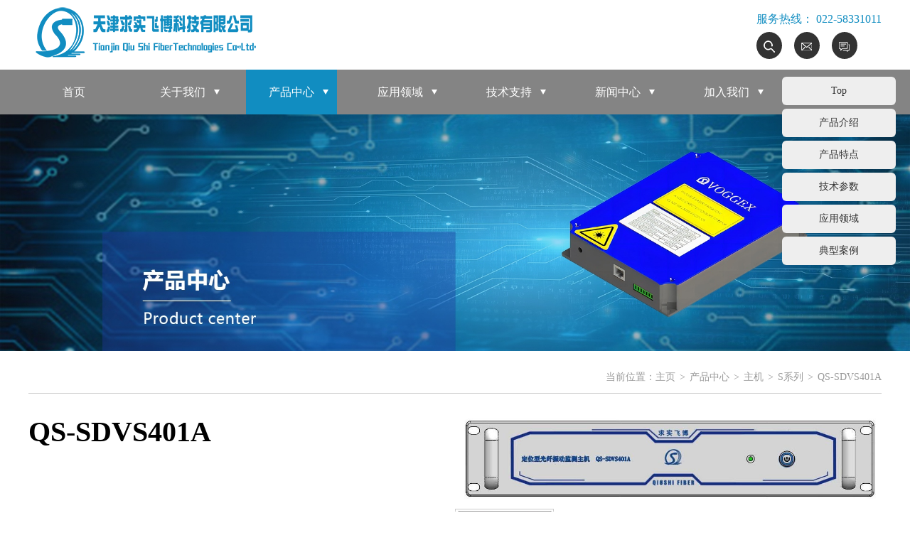

--- FILE ---
content_type: text/html; charset=utf-8
request_url: http://qshfiber.com/product_show.php?id=70
body_size: 6532
content:
<!DOCTYPE html PUBLIC "-//W3C//DTD XHTML 1.0 Transitional//EN" "http://www.w3.org/TR/xhtml1/DTD/xhtml1-transitional.dtd">
<html xmlns="http://www.w3.org/1999/xhtml">
<head>
    	<meta http-equiv="Content-Type" content="text/html; charset=utf-8" />
	<link href="css/style.css" type="text/css" rel="stylesheet" />
	<script type="text/javascript" src="js/jquery-1.7.2.min.js"></script>
	<script type="text/javascript" src="js/responsiveslides.min.js"></script>
	<script type="text/javascript" src="js/jquery.isotope.js"></script>
	<script type="text/javascript" src="js/script.js"></script>
	    <title>S系列--天津求实飞博科技有限公司</title>
<meta name="keywords" content="天津求实飞博科技有限公司 光纤光栅 传感器 感温光纤 解调主机"/>
<meta name="description" content="天津求实飞博科技有限公司"/>
  
</head>
<body>
    <script language="javascript">
        function check(){
            title=document.getElementById("z_body");
            pro_can1=document.getElementById("pro_can1");
            pro_can2=document.getElementById("pro_can2");
            pro_can3=document.getElementById("pro_can3");
            if (title.value==""){
                alert("提示：联系人不能为空！")
                title.focus()
                return false
            }
            if (pro_can1.value==""){
                alert("提示：手机/电话不能为空！")
                pro_can1.focus()
                return false
            }
            if (pro_can2.value==""){
                alert("提示：电子邮件不能为空！")
                pro_can2.focus()
                return false
            }
            if (pro_can3.value==""){
                alert("提示：简要说明不能为空！")
                pro_can3.focus()
                return false
            }
        }
    </script>
    <div class="wrap">
        <!--头部-->
        		<div class="head">
			<div class="div1200">
				<div class="logo fl">
					<a href="index.php"><img src="images/index_03.png" /></a>
				</div>
				<div class="head_right fr">
					<div class="fwrx">
						<p>服务热线：
							022-58331011						</p>
					</div>
					<div class="header_lx">
						<ul>
							<li><img src="images/index_06.png" id="sec" /></li>
														<li><a href="mailto:liuke@qshfiber.com"><img src="images/index_08.png" /></a></li>
							<li class="last"><a href="contact.php"><img src="images/index_10.png" /></a></li>
							<!-- <li><a href="en/index.php"><img src="images/index_12.png" /></a></li> -->
							<div class="clear"></div>
						</ul>
					</div>
					<div class="avia-search-tooltip avia-tt">
						<form id="searchform" action="product2.php" method="get">
							<div>
								<input type="submit" value="" id="searchsubmit">
								<input type="text" id="s" name="keyword" placeholder="搜索">
								<div class="clear"></div>
							</div>
						</form>
						<span class="avia-arrow-wrap"><span class="avia-arrow"></span></span>
					</div>
					<script>
						$("#sec").click(function() {
							$(".avia-search-tooltip").slideToggle();
						})
					</script>
				</div>
				<div class="clear"></div>
			</div>
		</div>
		<!--nav-->
		<div class="nav">
			<div class="div1200">
				<div class="nav_box">
					<ul>
						<li class="bg_none "><a href="index.php" class="a">首页</a></li>
						<li class="b ">
							<a href="about.php" class="a">关于我们</a>
							<div class="xmzs0" id="div1">
								<div>
									<figure>
										<dl>
											<dt>关于我们</dt>
																						<dd><a href="about.php?id=1">公司简介</a></dd>
																						<dd><a href="about.php?id=86">荣誉资质</a></dd>
																						<dd><a href="about.php?id=87">知识产权</a></dd>
																						<dd><a href="about.php?id=94">经营理念</a></dd>
																					</dl>
										<div class="clear"></div>
									</figure>
								</div>
							</div>
						</li>
						<li class="b pro_nav on"><a href="product.php" class="a">产品中心</a>
							<div class="navmenu">
								<div class="container">
																		<div class="li-1">
										<fieldset class="t1">
											<legend align="center">主机</legend>
										</fieldset>
																				<dl>
											<dt><a href="product.php?lm=1">A系列<br>（防区型光纤周界安防主机）</a></dt>
											<dd>
																								<a href="product_show.php?id=83">QS-AFPS004A</a>
																								<a href="product_show.php?id=82">QS-AFPS008A</a>
																								<a href="product_show.php?id=81">QS-AFPS012A</a>
																								<a href="product_show.php?id=80">QS-AFPS016A</a>
																								<a href="product_show.php?id=79">QS-AFPS020A</a>
																								<a href="product_show.php?id=78">QS-QFPS024A</a>
																								<a href="product_show.php?id=75">QS-AFPS028A</a>
																								<a href="product_show.php?id=74">QS-AFPS032A</a>
																							</dd>
										</dl>
																				<dl>
											<dt><a href="product.php?lm=1">S系列<br>（定位型光纤振动监测主机）</a></dt>
											<dd>
																								<a href="product_show.php?id=73">QS-SDVS101A</a>
																								<a href="product_show.php?id=72">QS-SDVS102A</a>
																								<a href="product_show.php?id=71">QS-SDVS201A</a>
																								<a href="product_show.php?id=70">QS-SDVS401A</a>
																								<a href="product_show.php?id=69">QS-SDVS402A</a>
																								<a href="product_show.php?id=68">QS-SDVS401M</a>
																							</dd>
										</dl>
																				<dl>
											<dt><a href="product.php?lm=1">D系列<br>（光纤分布式温度监测主机）</a></dt>
											<dd>
																								<a href="product_show.php?id=84">光纤分布式温度监测主机</a>
																								<a href="product_show.php?id=63">QS-DTS104A</a>
																								<a href="product_show.php?id=62">QS-DTS204A</a>
																								<a href="product_show.php?id=61">QS-DTS204B</a>
																								<a href="product_show.php?id=59">QS-DTS204C</a>
																								<a href="product_show.php?id=58">QS-DTS204D</a>
																								<a href="product_show.php?id=57">QS-DTS104V</a>
																							</dd>
										</dl>
																				<dl>
											<dt><a href="product.php?lm=1">F系列<br>（光纤光栅解调主机）</a></dt>
											<dd>
																								<a href="product_show.php?id=53">QS-FBGD104A</a>
																								<a href="product_show.php?id=52">QS-FBGD104B</a>
																								<a href="product_show.php?id=50">QS-FBGD904A</a>
																								<a href="product_show.php?id=49">QS-FBGD404A</a>
																								<a href="product_show.php?id=48">QS-FBGD704A</a>
																								<a href="product_show.php?id=93">QS-FBGD804A</a>
																							</dd>
										</dl>
																			</div>
																		
																		<div class="li-1">
										<fieldset class="t1">
											<legend align="center">传感器</legend>
										</fieldset>
																				<dl>
											<dt><a href="product.php?lm=3">光纤光栅传感器</a></dt>
											<dd>
																								<a href="product_show.php?id=14">温度传感器</a>
																								<a href="product_show.php?id=12">位移传感器</a>
																								<a href="product_show.php?id=11">应变传感器</a>
																								<a href="product_show.php?id=10">渗压传感器</a>
																								<a href="product_show.php?id=9">土压传感器</a>
																								<a href="product_show.php?id=8">倾角传感器</a>
																								<a href="product_show.php?id=7">加速度传感器</a>
																								<a href="product_show.php?id=6">液位传感器</a>
																								<a href="product_show.php?id=5">锚索传感器</a>
																							</dd>
										</dl>
																			</div>
																		
																		<div class="li-1">
										<fieldset class="t1">
											<legend align="center">模块</legend>
										</fieldset>
																				<dl>
											<dt><a href="product.php?lm=2">VG系列</a></dt>
											<dd>
																								<a href="product_show.php?id=95">光纤光栅解调模块</a>
																								<a href="product_show.php?id=94">可调谐激光光源模块</a>
																							</dd>
										</dl>
																			</div>
																		
																		<div class="li-1">
										<fieldset class="t1">
											<legend align="center">光缆</legend>
										</fieldset>
																				<dl>
											<dt><a href="product.php?lm=30">油井测温光缆</a></dt>
											<dd>
																								<a href="product_show.php?id=85">油井测温光缆</a>
																							</dd>
										</dl>
																			</div>
																		
																		<div class="li-1">
										<fieldset class="t1">
											<legend align="center">光电产品</legend>
										</fieldset>
																				<dl>
											<dt><a href="product.php?lm=31">光电产品系列</a></dt>
											<dd>
																								<a href="product_show.php?id=92">调光器系列</a>
																								<a href="product_show.php?id=90">无源器件系列（一）</a>
																								<a href="product_show.php?id=91">无源器件系列（二）</a>
																								<a href="product_show.php?id=89">采集卡系列</a>
																								<a href="product_show.php?id=88">探测器系列</a>
																								<a href="product_show.php?id=87">激光器系列</a>
																								<a href="product_show.php?id=86">光源系列</a>
																							</dd>
										</dl>
																			</div>
																		
																		<a href="javascript:;" class="gb"><img src="images/gb.png"></a>
								</div>
							</div>
						</li>
						<li class="b  "><a href="cases.php" class="a">应用领域</a>
							<div class="xmzs0" id="div1">
								<div>
									<figure>
										<dl>
											<dt>应用领域</dt>
																						<dd><a href="cases.php?lm=3">案例展示</a></dd>
																						<dd><a href="cases.php?lm=8">解决方案</a></dd>
																						<!-- <dd><a href="jiejue.php">解决方案</a></dd>
											<dd><a href="cases.php">工程案例</a></dd> -->
										</dl>
										<div class="clear"></div>
									</figure>
								</div>
							</div>
						</li>
						<li class="b "><a href="zhichi.php" class="a">技术支持</a>
							<div class="xmzs0" id="div1">
								<div>
									<figure>
										<dl>
											<dt>技术支持</dt>
																						<dd><a href="zhichi.php?id=90">售后服务</a>
											</dd>
																					</dl>
										<div class="clear"></div>
									</figure>
								</div>
							</div>
						</li>
						<li class="b "><a href="news.php" class="a">新闻中心</a>
							<div class="xmzs0" id="div1">
								<div>
									<figure>
										<dl>
											<dt>新闻中心</dt>
																						<dd><a href="news.php?lm=2">公司新闻</a></dd>
																						<dd><a href="news.php?lm=3">行业新闻</a></dd>
																					</dl>
										<div class="clear"></div>
									</figure>
								</div>
							</div>
						</li>
						<li class="b ">
							<a href="join.php" class="a">加入我们</a>
							<div class="xmzs0" id="div1">
								<div>
									<figure>
										<dl>
											<dt>加入我们</dt>
																						<dd><a href="join.php?id=27">岗位招聘</a></dd>
																						<dd><a href="join.php?id=89">薪资福利</a></dd>
																					</dl>
										<div class="clear"></div>
									</figure>
								</div>
							</div>
						</li>
						<li class="last b "><a href="contact.php" class="a">联系我们</a>
							<div class="xmzs0" id="div1">
								<div>
									<figure>
										<dl>
											<dt>联系我们</dt>
																						<dd><a href="contact.php?id=30">联系方式</a></dd>
																						<dd><a href="contact.php?id=33">信息反馈</a></dd>
																					</dl>
										<div class="clear"></div>
									</figure>
								</div>
							</div>
						</li>
						<div class="clear"></div>
					</ul>
				</div>
			</div>
		</div>
		<script type="text/javascript">
			$(function() {
				$('li.b').hover(function() {
					$(this).find('.a').siblings('.xmzs0').slideDown(200);
				}, function() {
					$(this).find('.a').stop(10).siblings('.xmzs0').slideUp(200);
				});
			});
		</script>
        <!--banner-->
        <div class="banner">
                        <img src="upimg/2025092209422991.jpg" />
        </div>
        <!---->
        <div class="zb">
            <div class="div1200">
                <div class="zb_tit" name="zhuan">
                    <span>当前位置：</span><span><a href="index.php" style="color:#999">主页</a></span><span class="dy">&gt;</span><span><a href="product.php" style="color:#999">产品中心</a></span></a><span><span class="dy">&gt;</span><a href="product.php?lm=1">主机</a><span class="dy">&gt;</span><a href="product.php?lm=5">S系列</a></span><span class="dy">&gt;</span><span>QS-SDVS401A</span>
                    <div class="zb_border"></div>
                </div>
                <div class="xq">
                    <div class="xq_click_position">
                        <ul id="opnav">
                            <li><a href="#top">Top</a></li>
                                                        <li><a href="#pro_show">产品介绍</a></li>
                                                                                    <li><a href="#spec">产品特点</a></li>
                                                                                    <li><a href="#etc">技术参数</a></li>
                                                                                    <li><a href="#app">应用领域</a></li>
                                                                                    <li><a href="#opex">典型案例</a></li>
                            <!-- <li><a href="#consult">在线咨询</a></li> -->
                        </ul>
                    </div>
                    <!--top-->
                    <style type="text/css">
                        .pro_picleft span {
                            font-size: 20px;
                            color: #333;
                        }
                    </style>
                    <div class="opwrap">
                        <!--id=top-->
                        <div class="dowebok" id="top">
                            <div class="pro_pictpart">
                                <div class="pro_picleft">
                                    <div style="color: black; font-size: 40px;font-weight:bold;">QS-SDVS401A</div>
                                                                        </div>
                                                                <div class="pro_picright">
                                    <div class="pro_bigphoto">	
                                                                                <div class="pho1 "><img src="upimg/2025101315081472.jpg"></div>
                                                                                <div class="clear"></div>
                                    </div>
                                    <div class="pro_text">
                                        <div class="pro_picList">
                                                                                        <div class="pro_smallimg ">
                                                <a  href="#zhuan">
                                                    <img src="upimg/2025101315081472.jpg" width="137" >
                                                </a>
                                            </div>
                                                                                    </div>
                                    </div>
                                    <!-- <div class="pro_list" style="font-size: 26px;color:#666666;">
                                                                                <div class="clear"></div>
                                    </div> -->
                                </div>
                                                                <div class="clear"></div>
                            </div>
                        </div> 

                                                <!--产品介绍-->
                        <div class="proContent" id="pro_show">
                            <div class="xq_tit">
                                <p style="color: black;">产品介绍</p>
                            </div>
                            <!-- <div class="proAdvantage">
                                <p>五大优势</p>
                            </div> -->
                            <div class="pro_list">
                                <div style="text-align:center;">
	<img src="/edit_file/image/20220805/20220805160920_40310.jpg" alt="" width="600" height="122" title="" align="" /> 
</div>
<div style="text-align:justify;">
	定位型光纤周界安防主机，简称<span style="color:#337FE5;">SDVS</span>，用于管道、铁路沿线、国境线等<span style="color:#337FE5;">长距离、大范围</span>的周界入侵监测。系统由安防主机和光缆等器件组成，用光缆组成一道“光纤围栏”，实时监测作用在光缆上的各种入侵。可以通过电子地图实时显示入侵地点，以此实现<span style="color:#337FE5;">实时报警</span>。同时可以与视频监控系统进行<span style="color:#337FE5;">联动控制</span>，及时捕捉入侵画面和录像，从而对布防区域进行24小时无间断实时监测。
</div>                                <div class="clear"></div>
                            </div>
                        </div>
                                                <br>
                        <br>
                                                <!--产品特点-->
                        <div class="proContent" id="spec">
                            <div class="xq_tit">
                                <p style="color: black;">产品特点</p>
                            </div>
                            <div class="pro_list">
                                <br />
1）单台主机监控距离可达40公里<br />
2）定位精度高达±50米&nbsp;<br />
3）可以辨别风、雨等非人为入侵情况，降低误报&nbsp;<br />
4）除安防主机需供电外，其他所有器件均无需供电&nbsp;<br />
5）整个防区无源，防爆，抗雷击，无电磁干扰，使用寿命长&nbsp;<br />
6）本质安全，可用于高危环境&nbsp;<br />
7）支持多机并联，扩展监控周界&nbsp;<br />
8）多报警方式及远程维护管理，可通过短信等方式将报警信息发送到手机&nbsp;<br />
9）可配合电子地图进行精确定位&nbsp;<br />
10）系统施工简便，维护成本低<br />
<br />                                <div class="clear"></div>
                            </div>
                        </div>
                                                <br>
                                                <!--技术参数-->
                        <div class="th_etc" id="etc">
                            <div class="xq_tit">
                                <p style="color: black;">技术参数</p>
                            </div>
                            <div class="th_table">
                                <table class="TableNormal" border="1" cellspacing="0" cellpadding="0" style="border-collapse:collapse;border:none;width:100%;">
	<tbody>
		<tr>
			<td width="89">
				<p class="MsoNormal" style="text-align:center;">
					<span style="font-size:14px;">型</span><span style="font-size:14px;">号</span><span></span> 
				</p>
			</td>
			<td width="85">
				<p class="MsoNormal" style="text-align:center;">
					<span><span style="font-size:14px;">QS-SDVS101A</span><span style="font-size:14px;"></span><span></span></span> 
				</p>
			</td>
			<td width="97">
				<p class="MsoNormal" style="text-align:center;">
					<span><span style="font-size:14px;">QS</span><span style="font-size:14px;">-</span><span style="font-size:14px;">SDVS</span><span style="font-size:14px;">102</span><span style="font-size:14px;">A</span></span> 
				</p>
			</td>
			<td width="83">
				<p class="MsoNormal" style="text-align:center;">
					<span style="font-size:14px;">QS-SDVS201A</span><span></span> 
				</p>
			</td>
			<td width="79">
				<p class="MsoNormal" style="text-align:center;">
					<span style="font-size:14px;">Q</span><span style="font-size:14px;">S-SDVS401A</span><span></span> 
				</p>
			</td>
			<td width="103">
				<p class="MsoNormal" style="text-align:center;">
					<span style="font-size:14px;">QS-SDVS402A</span><span></span> 
				</p>
			</td>
			<td width="113">
				<p class="MsoNormal" style="text-align:center;">
					<span style="font-size:14px;">QS-SDVS401M</span><span></span> 
				</p>
			</td>
		</tr>
		<tr>
			<td width="89" valign="top">
				<p class="MsoNormal" align="center" style="text-align:center;">
					<span><span style="font-size:14px;">布缆方式</span><span></span></span> 
				</p>
			</td>
			<td width="560" colspan="6" valign="top">
				<p class="MsoNormal" align="center" style="text-align:center;">
					<span><span style="font-size:14px;">单模通信光缆，挂网、嵌墙、地埋</span><span></span></span> 
				</p>
			</td>
		</tr>
		<tr>
			<td width="89" valign="top">
				<p class="MsoNormal" align="center" style="text-align:center;">
					<span style="font-size:14px;">定位精度</span><span></span> 
				</p>
			</td>
			<td width="560" colspan="6" valign="top">
				<p class="MsoNormal" align="center" style="text-align:center;">
					<span><span style="font-size:14px;">±</span><span style="font-size:14px;">10m~</span><span style="font-size:14px;">±</span><span style="font-size:14px;">50m</span></span><span></span> 
				</p>
			</td>
		</tr>
		<tr>
			<td width="89" valign="top">
				<p class="MsoNormal" align="center" style="text-align:center;">
					<span style="font-size:14px;">监测距离</span><span></span> 
				</p>
			</td>
			<td width="560" colspan="6" valign="top">
				<p class="MsoNormal" align="center" style="text-align:center;">
					<span style="font-size:14px;">20km~40km</span><span></span> 
				</p>
			</td>
		</tr>
		<tr>
			<td width="89" valign="top">
				<p class="MsoNormal" align="center" style="text-align:center;">
					<span style="font-size:14px;">漏报率</span><span></span> 
				</p>
			</td>
			<td width="560" colspan="6" valign="top">
				<p class="MsoNormal" align="center" style="text-align:center;">
					<span style="font-size:14px;">0</span><span></span> 
				</p>
			</td>
		</tr>
		<tr>
			<td width="89" valign="top">
				<p class="MsoNormal" align="center" style="text-align:center;">
					<span style="font-size:14px;">误报率</span><span></span> 
				</p>
			</td>
			<td width="560" colspan="6" valign="top">
				<p class="MsoNormal" align="center" style="text-align:center;">
					<span><span style="font-size:14px;">＜</span><span style="font-size:14px;">1</span><span style="font-size:14px;">次</span><span style="font-size:14px;">/</span><span style="font-size:14px;">公里</span><span style="font-size:14px;">/</span><span style="font-size:14px;">月</span><span></span></span> 
				</p>
			</td>
		</tr>
		<tr>
			<td width="89" valign="top">
				<p class="MsoNormal" align="center" style="text-align:center;">
					<span style="font-size:14px;">响应时间</span><span></span> 
				</p>
			</td>
			<td width="560" colspan="6" valign="top">
				<p class="MsoNormal" align="center" style="text-align:center;">
					<span><span style="font-size:14px;">＜</span><span><span style="font-size:14px;">1s</span><span></span></span></span> 
				</p>
			</td>
		</tr>
		<tr>
			<td width="89" valign="top">
				<p class="MsoNormal" align="center" style="text-align:center;">
					<span style="font-size:14px;">断缆报警</span><span></span> 
				</p>
			</td>
			<td width="560" colspan="6" valign="top">
				<p class="MsoNormal" align="center" style="text-align:center;">
					<span><span style="font-size:14px;">支持</span><span></span></span> 
				</p>
			</td>
		</tr>
		<tr>
			<td width="89" valign="top">
				<p class="MsoNormal" align="center" style="text-align:center;">
					<span style="font-size:14px;">抗风干扰</span><span></span> 
				</p>
			</td>
			<td width="560" colspan="6" valign="top">
				<p class="MsoNormal" style="text-align:center;">
					<span style="font-size:14px;">3</span><span style="font-size:14px;">级</span><span></span> 
				</p>
			</td>
		</tr>
		<tr>
			<td width="89" valign="top">
				<p class="MsoNormal" align="center" style="text-align:center;">
					<span style="font-size:14px;">抗雨干扰</span><span></span> 
				</p>
			</td>
			<td width="560" colspan="6" valign="top">
				<p class="MsoNormal" style="text-align:center;">
					<span style="font-size:14px;">3</span><span><span style="font-size:14px;">级</span><span></span></span> 
				</p>
			</td>
		</tr>
		<tr>
			<td width="89" valign="top">
				<p class="MsoNormal" align="center" style="text-align:center;">
					<span style="font-size:14px;">软件</span><span></span> 
				</p>
			</td>
			<td width="560" colspan="6" valign="top">
				<p class="MsoNormal" align="center" style="text-align:center;">
					<span style="font-size:14px;">B/S</span><span><span style="font-size:14px;">架构，支持百度地图</span><span style="font-size:14px;">/</span><span style="font-size:14px;">自定义防区，支持摄像头、声光报警器等接入，支持一键布撤防</span></span><span></span> 
				</p>
			</td>
		</tr>
		<tr>
			<td width="89" valign="top">
				<p class="MsoNormal" align="center" style="text-align:center;">
					<span style="font-size:14px;">波形显示</span><span></span> 
				</p>
			</td>
			<td width="560" colspan="6" valign="top">
				<p class="MsoNormal" align="center" style="text-align:center;">
					<span style="font-size:14px;">支持</span><span></span> 
				</p>
			</td>
		</tr>
		<tr>
			<td width="89" valign="top">
				<p class="MsoNormal" align="center" style="text-align:center;">
					<span style="font-size:14px;">模式识别</span><span></span> 
				</p>
			</td>
			<td width="560" colspan="6" valign="top">
				<p class="MsoNormal" align="center" style="text-align:center;">
					<span style="font-size:14px;">支持</span><span></span> 
				</p>
			</td>
		</tr>
		<tr>
			<td width="89" valign="top">
				<p class="MsoNormal" align="center" style="text-align:center;">
					<span style="font-size:14px;">网络接口</span><span></span> 
				</p>
			</td>
			<td width="560" colspan="6" valign="top">
				<p class="MsoNormal" align="center">
					<span><span style="font-size:14px;">百兆</span><span style="font-size:14px;">/</span><span style="font-size:14px;">千兆</span></span><span></span> 
				</p>
			</td>
		</tr>
		<tr>
			<td width="89" valign="top">
				<p class="MsoNormal" align="center" style="text-align:center;">
					<span style="font-size:14px;">工作温度</span><span></span> 
				</p>
			</td>
			<td width="560" colspan="6" valign="top">
				<p class="MsoNormal" align="center" style="text-align:center;">
					<span style="font-size:14px;">-10</span><span><span style="font-size:14px;">℃</span><span style="font-size:14px;">~</span><span style="font-size:14px;">﹢</span><span style="font-size:14px;">55</span><span style="font-size:14px;">℃</span></span><span></span> 
				</p>
			</td>
		</tr>
		<tr>
			<td style="text-align:center;">
				<span style="font-size:14px;">整机尺寸</span><br />
			</td>
			<td colspan="6" style="text-align:center;">
				<span style="font-size:14px;">483 * 409 * 89 mm（2U）</span><span><span style="font-size:14px;"></span><span style="font-size:14px;"></span><span style="font-size:14px;"></span><span style="font-size:14px;"></span><span style="font-size:14px;"></span></span><br />
			</td>
		</tr>
	</tbody>
</table>
<br />                                <div class="clear"></div>
                            </div>
                        </div>
                                                <br>
                                                <!--应用领域-->
                        <div class="proContent" id="app">
                            <div class="xq_tit">
                                <p style="color: black;">应用领域</p>
                            </div>
                            <div class="pro_list">
                                <br />
高警戒度的安防领域：军事基地、边境线、监狱、机场、铁路沿线等。<br />
工业安防领域：核电站、油库、石油管道、港口码头等。<br />
公共安防领域：住宅小区、名胜古迹、科研院校、文化场馆、政府机关等。<br />
<br />                                <div class="clear"></div>
                            </div>
                        </div>
                                                                        <!--经典案例-->
                        <div class="opex" id="opex">
                            <div class="xq_tit">
                                <p style="color: black;">经典案例</p>
                            </div>
                            <div class="opex_list">
                                <ul>
                                                                        <li>
                                        <a href="cases_show.php?id=23">
                                            <div class="opex_img">
                                                <img src="upimg/2022071916025486.jpg" />
                                            </div>
                                        </a>
                                    </li>
                                                                        <li>
                                        <a href="cases_show.php?id=22">
                                            <div class="opex_img">
                                                <img src="upimg/2022071916015617.jpg" />
                                            </div>
                                        </a>
                                    </li>
                                                                        <li>
                                        <a href="cases_show.php?id=21">
                                            <div class="opex_img">
                                                <img src="upimg/2022071916011533.jpg" />
                                            </div>
                                        </a>
                                    </li>
                                                                        <li>
                                        <a href="cases_show.php?id=20">
                                            <div class="opex_img">
                                                <img src="upimg/2022071915594487.jpg" />
                                            </div>
                                        </a>
                                    </li>
                                                                        <div class="clear"></div>
                                </ul>
                                <div class="opex_more">
                                    <a href="cases.php"><p>查看更多案例</p></a>
                                </div>
                            </div>
                        </div>
                        <!--在线咨询-->
                        <script src="js/jquery.nav.js"></script>
                        <script>
                            $op = $;
                            $op(document).ready(function() {
                                $op('#opnav').onePageNav();
                            });
                        </script>
                        <script type="text/javascript">
                            var typeid= 9;
                            $(function(){
                                $("#cur"+typeid).addClass("fix1");
                                $(".tabs li").hover(function(){
                                    $(this).addClass("cur").siblings().removeClass("cur");  
                                    var index =  $(".tabs li").index(this);
                                    $("div.pro_info > div").eq(index).show().siblings().hide(); 
                                });
                                $(".pro_picList div").hover(function(){
                                    var index =  $(".pro_picList div").index(this); 
                                    $("div.pro_bigphoto > div").eq(index).show().siblings().hide(); 
                                })
                            });
                        </script>
                    </div>
                </div>
            </div>
        </div>
        <!--底部-->
            <div class="foot">
        <div class="div1200">
            <div class="foot_top">
                <div class="foot_top_left fl">
                    <p>服务热线： 
                        022-58331101                    </p>
                </div>
                <div class="foot_top_right fr">
                    <ul>
                        <li><a href="falv.php">法律声明</a><span>|</span></li>
                        <!-- <li><a href="">企业邮箱</a><span>|</span></li>
                        <li><a href="">企业OA</a><span>|</span></li> -->
                        <li><a href="contact.php">联系我们</a></li>
                        <div class="clear"></div>
                    </ul>
                </div>
                <div class="clear"></div>
            </div>
            <div class="border1"></div>
            <div class="footer">
                <div class="footer_left fl">
                    <ul>
                        <h6>关于我们</h6>
                                                <li><a href="about.php?id=1">公司简介</a></li>
                                                <li><a href="about.php?id=86">荣誉资质</a></li>
                                                <li><a href="about.php?id=87">知识产权</a></li>
                                                <li><a href="about.php?id=94">经营理念</a></li>
                                            </ul>
                    <ul>
                        <h6>产品中心</h6>
                                                <li><a href="product.php?lm=1">主机</a></li>
                                                <li><a href="product.php?lm=3">传感器</a></li>
                                                <li><a href="product.php?lm=2">模块</a></li>
                                                <li><a href="product.php?lm=30">光缆</a></li>
                                                <li><a href="product.php?lm=31">光电产品</a></li>
                                            </ul>
                    <ul>
                        <h6>应用领域</h6>
                                                <li><a href="cases.php?lm=3">案例展示</a></li>
                                                <li><a href="cases.php?lm=8">解决方案</a></li>
                                            </ul>
                    <ul>
                        <h6>技术支持</h6>
                                                 <li><a href="zhichi.php?id=90">售后服务</a></li>
                                            </ul>
                    <ul>
                        <h6>加入我们</h6>
                                                <li><a href="join.php?id=27">岗位招聘</a></li>
                                                <li><a href="join.php?id=89">薪资福利</a></li>
                                            </ul>
                    <ul>
                        <h6>新闻中心</h6>
                                                <li><a href="news.php?lm=2">公司新闻</a></li>
                                                <li><a href="news.php?lm=3">行业新闻</a></li>
                                            </ul>
                    <ul>
                        <h6>联系我们</h6>
                                                <li><a href="contact.php?id=30">联系方式</a></li>
                                                <li><a href="contact.php?id=33">信息反馈</a></li>
                                            </ul>
                    <div class="clear"></div>
                </div>
                <div class="footer_right fr">
                    <ul>
                        <!-- <li>
                            <div class="ewm_img">
                                " />
                            </div>
                            <p>中渤官方微信</p>
                        </li> -->
                        <li class="last">
                                                        <div class="ewm_img">
                                
                                <img src="upimg/2022072010292758.jpg" />
                            </div>
                            <p>公众号二维码</p>
                                                    </li>
                        <div class="clear"></div>
                    </ul>
                </div>
                <div class="clear"></div>
            </div>
            <div class="border1"></div>
            <div class="foot_bottom">
                <p>版权所有&copy;天津求实飞博科技有限公司 <a href="http://www.heyou51.com" target="_blank">网站建设</a>：<a href="http://heyou51.com" target="_blank">合优网络</a> <a href="https://beian.miit.gov.cn/" target="_blank">津ICP备2023002398号</a></p>
            </div>
        </div>
    </div>

    </div>
</body>
</html>



--- FILE ---
content_type: text/css
request_url: http://qshfiber.com/css/style.css
body_size: 8169
content:
/* CSS Document */

*{margin:0px; padding:0px;font-family:'微软雅黑';}

a{text-decoration:none; color:#333;}

.fl{float:left;}

.fr{float:right;}

a img{ border:none;}

li{ list-style:none;}

.clear{clear:both;}

/*.clearfix{clear:both;}*/
.clearfix:after {clear: both;height: 0;content: "";line-height: 0;font-size: 0;display: block;}

img{vertical-align:middle;max-width: 100%;}

.last{margin-right:0px !important;}

.div1200{width:1200px; margin:0px auto;}

.wrap {width: 100%;min-width: 1190px;_zoom: 1;position: relative;overflow: hidden;}

/*index*/

.head{ margin-top:9px;}

.fwrx p{ font-size:16px; color:#118dc1; line-height:36px;}

.head_right{ position:relative; /*width:200px;*/}

.header_lx ul li{ width:36px; height:38px; line-height:38px; text-align:center; float:left; margin-right:17px; background:#333; border-radius:50%; -webkit-border-radius:50%; -moz-border-radius:50%;}

.header_lx ul li:hover{ background:#118dc1;}

.nav{ margin-top:15px; background:rgba(51,51,51,0.6); height:63px; line-height:63px;}

.nav_box > ul > li{position: relative; float:left; width:128px; text-align:center; margin-right:25px; background:url(../images/index_20.png) 90% center no-repeat;}

.nav_box > ul > li.pro_nav{position: static;}

.nav_box > ul > li > a{ display:block; font-size:16px; color:#fff;}

.nav_box > ul > .bg_none{ background:none;}

.nav_box > ul > li:hover{ background:url(../images/index_20.png) 90% center no-repeat #118dc1;}

.nav_box > ul > .on{ background:url(../images/index_20.png) 90% center no-repeat #118dc1;}

.nav_box > ul > .bg_none:hover{ background:#118dc1;}

.nav_box > ul > .on.bg_none{ background:#118dc1;}

.rslides{position:relative;list-style:none;overflow:hidden;width:100%;padding:0;margin:0;}

.rslides li{-webkit-backface-visibility:hidden;position:absolute;display:none;width:100%;left:0;top:0;}

.rslides li:first-child{position:relative;display:block;float:left;}

.rslides img{display:block;height:auto;float:left;width:100%;border:0;}

.callbacks_tabs.callbacks1_tabs{margin-top:-30px; position:relative;z-index:100;}

.callbacks_tabs.callbacks1_tabs li{font-size:6px;display:inline-block;width:10px;height:10px;margin-left:5px;border:1px solid #FFF;position:relative;-moz-border-radius: 10px;-webkit-border-radius: 10px;border-radius: 10px;}

.callbacks_tabs.callbacks1_tabs li a{display:inline-block;width:10px;height:10px;position:absolute; left:0; z-index:1000; color:rgba(100,200,300,0);color:transparent;-moz-border-radius: 10px;-webkit-border-radius: 10px;border-radius: 10px;}

.callbacks_tabs.callbacks1_tabs li.callbacks_here a{background:#FFF;}

.callbacks_container{margin-bottom:2px;position:relative;width:100%;max-width:100%;text-align:center;}

.callbacks{position:relative;list-style:none;overflow:hidden;width:100%;padding:0;margin:0;}

.callbacks li{position:absolute;width:100%;left:0;top:0;}

.callbacks img{display:block;position:relative;z-index:1;height:auto;width:100%;border:0;}

.callbacks .caption{display:block;position:absolute;z-index:2;font-size:20px;text-shadow:none;color:#fff;background:#000;background:rgba(0,0,0, .8);left:0;right:0;bottom:0;padding:10px 20px;margin:0;max-width:none;}

.callbacks_nav{position:absolute;-webkit-tap-highlight-color:rgba(0,0,0,0);top:50%;left:0;opacity:0.6;z-index:3;text-indent:-9999px;overflow:hidden;text-decoration:none;height:61px;width:38px;background:transparent url("../images/themes.gif") no-repeat left top;margin-top:-30px;display:none;}

.callbacks_container:hover .callbacks_nav{display:block;}

.callbacks_nav:active{opacity:1.0;}

.callbacks_nav.next{left:auto;background-position:right top;right:0;}

.product{ background:#f3f3f3; padding:45px 0;}

.tit h1{ text-align:center; font-size:36px; font-weight:normal; color:#333;}

.border{ border-bottom:1px solid #ccc; padding-bottom:28px; width:112px; margin:0 auto;}

.cmain{width:100%; margin-top:36px;}

.bigtit { margin-bottom:100px;margin-top:80px;}

.ProductList{overflow:hidden;margin-top:60px;}

.ProductList li{float:left;margin-right:20px;width:280px;height:350px;background:#fff;overflow:hidden; padding-top:10px;}

.ProductList .unit{position:relative;z-index:4;height:350px;}

.unit h1 a:hover {color:#016caf;}

.ProductList .hoverline{display:none;height:4px;width:100%;background:#118dc1;position:absolute;top:-10px;left:0;}

.ProductList .images{display:block;height:222px;width:268px;overflow:hidden;}

.ProductList .images img{display:block;}

.ProductList h1{text-align:center;padding-top:28px; font-size:16px; font-weight:bold;color:#333;}

.ProductList h1 a{color:#555555;}

.ProductList dl{padding:4px 10px 0px 30px;}

.ProductList dd{white-space:nowrap;overflow:hidden;height:26px;line-height:26px;font-size:12px;}

.view{position:absolute;z-index:500;left:0;bottom:-100px;width:100%;height:39px;background:#fff;font-size:14px;border-bottom:1px solid #118dc1;}

.view .left{padding-left:30px;}

.view .right{float:right;background:#118dc1;color:#fff;display:block;height:30px;line-height:30px;width:80px;text-align:center; margin-right:11px;}

.view .right span{font-size:16px;padding-left:6px;}

.allProduct{position:relative;z-index:2;max-height:806px;overflow:hidden;}

.productTab{/*position:absolute;height:32px;*//*right:30%;*/z-index:9999;display: flex;flex-wrap: wrap;justify-content: center;width: 100%;}

.productTab li{float:left;color:#333;background:#ccc;margin-left:5px;height:29px;line-height:29px;font-size:14px;border-radius:16px;}

.productTab li:hover{background-color:#118dc1;}

.productTab li.select{background-color:#118dc1;}

.productTab  a{display:block;color:#444;padding:0 15px;border-radius:14px;}

.productTab li.select a{ color:#fff;}

.productTab li:hover a{color:#fff;}

.allProduct .ProductList{width:100%;}

.allProduct li{margin-bottom:25px;}

.loadMore{width:100%;height:40px;border-top:1px solid #016CAF;position:relative;z-index:2;}

.loadMore a{position:absolute;height:40px;line-height:40px;text-align:center;width:140px;color:#fff;background-color:#016CAF;left:45%;top:-20px;font-size:14px;}

.loadMore a:hover{background-color:#2d2d2d;}

.isotope-item{z-index:2}

.isotope-hidden.isotope-item{pointer-events:none;z-index:1}

.isotope,.isotope .isotope-item{-webkit-transition-duration:0.8s;-moz-transition-duration:0.8s;-ms-transition-duration:0.8s;-o-transition-duration:0.8s;transition-duration:0.8s}

.isotope{-webkit-transition-property:height, width;-moz-transition-property:height, width;-ms-transition-property:height, width;-o-transition-property:height, width;transition-property:height, width}

.isotope .isotope-item{-webkit-transition-property:-webkit-transform, opacity;-moz-transition-property:-moz-transform, opacity;-ms-transition-property: -ms-transform, opacity;-o-transition-property:top, left, opacity;transition-property:transform, opacity}

.isotope.no-transition,.isotope.no-transition .isotope-item,.isotope .isotope-item.no-transition{-webkit-transition-duration:0s;-moz-transition-duration:0s;-ms-transition-duration:0s;-o-transition-duration:0s;transition-duration:0s}

.new{ margin-top:45px;}

.pro_img{ background:rgba(0,0,0,0.2); position: absolute;top: 0;height: 240px;width: 100%; margin-top:-10px; display:none;}

.ProductList li:hover .pro_img{ display:block;}

.new_list{ margin-top:45px;}

.new_list > ul > li{ width:344px; float:left; margin-right:84px;}

.new_tit{ border:1px solid #e0e0e0; height:31px; line-height:31px; border-radius:20px; -webkit-border-radius:20px; -moz-border-radius:20px;}

.new_tit .zb_flash{ padding-left:12px; font-size:18px; color:#333;}

.new_tit .more{ font-size:12px; color:#666; padding-right:12px;}

.new_img{ margin-top:13px;}

.new_img p{ font-size:20px; color:#333; line-height:36px; margin-top:10px; height:64px;}

.new_list{ margin-top:40px;}

.new_list > ul > li > .new_list > ul > li{ line-height:24px; background:url(../images/index_38.png) left center no-repeat; padding-left:19px;}

.new_list > ul > li > .new_list > ul > li > a{ font-size:12px; color:#333;}

.new_list > ul > li > .new_list > ul > li:hover > a{ color:#118dc1;}

.solute{ margin-top:70px; background:url(../images/index_41.png) center center no-repeat;padding-top:45px; padding-bottom:100px;}

.tit1 h1{ text-align:center; font-size:36px; font-weight:normal; color:#fff;}

.tit1 .border{ border-bottom:1px solid #fff; padding-bottom:28px; width:112px; margin:0 auto;}

.solute_list{ margin:67px 120px 0;}

.solute_list ul li{ width:200px; float:left; margin-right:40px;transition:All 0.4s ease-in-out;-webkit-transition:All 0.4s ease-in-out;    -moz-transition:All 0.4s ease-in-out;-o-transition:All 0.4s ease-in-out;}

.solute_list ul li p{ text-align:center; font-size:20px; color:#fff; line-height:36px;}

.solute_list ul li:hover{transform:translate(0,-10px);-webkit-transform:translate(0,-10px);-moz-transform:translate(0,-10px);-o-transform:translate(0,-10px);-ms-transform:translate(0,-10px);}

.solute_list ul li:hover p{ color:#118dc1; font-weight:bold;}

.solute_img{border-radius: 10px;overflow: hidden;}

.anli{ margin-top:90px;}

.anli_list{ margin-top:57px;}

.anli_list ul li{ width:360px; border:1px solid #ccc; float:left; margin-right:36px;}

.anli_nr{ padding:10px 15px;}

.anli_nr .anli_show{ font-size:16px; color:#666; line-height:36px;}

.anli_nr .anli_content{ font-size:18px; color:#333; line-height:30px;}

.anli_list ul li:hover{ border:1px solid #fff;}

.anli_list ul li:hover .anli_nr{ background:#118dc1;}

.anli_list ul li:hover p{ color:#fff;}

.foot{ margin-top:118px; background:#333;}

.foot_top_left p{ font-size:14px; color:#fff; line-height:44px;}

.foot_top_right ul li{ float:left;}

.foot_top_right ul li a{ font-size:14px; color:#fff; line-height:44px;}

.foot_top_right ul li span{ font-size:14px; color:#fff; line-height:44px; padding:0 10px;}

.border1{ border-bottom:1px solid #fff;}

.footer{ padding:50px 0;}

.footer_left ul h6{ font-size:16px; color:#fff; line-height:30px; font-weight:normal;}

.footer_left ul li{ line-height:30px;}

.footer_left ul li a{ font-size:12px; color:#fff;}

.footer_left ul{ float:left; margin-right:85px;}

.footer_right ul li{ width:118px; background:#fff; padding:6px; text-align:center; border-radius:10px; -webkit-border-radius:10px; -moz-border-radius:10px; float:left; margin-right:19px;}

.footer_right ul li p{ font-size:16px; color:#000; padding-top:10px;}

.foot_bottom{ font-size:14px; color:#fff; line-height:40px; text-align:center;}

.foot_bottom p{ font-size:14px; color:#fff; }

.foot_bottom p a{ font-size:14px; color:#fff; }

/*xqy*/

.banner img{ width:100%; margin:0 auto;}

.zb{ margin-top:28px;}

.zb_tit{ width:100%; text-align:right;}

.zb_tit span,.zb_tit a{ font-size:14px; color:#999;} 

.zb_tit .dy{ padding:0 6px;} 

.zb_border{ border-bottom:1px solid #ccc; padding-bottom:13px;}

.xq{ margin-top:30px;}

.pro_pictpart{/**height:505px;*/ margin:0px;padding:0px;margin-bottom: 30px}

.pro_picleft { float:left; width:600px; height:100%;}

.pro_picleft span { display:block; width:600px; height:100%; /*line-height:36px; padding-top:218px;*/ margin:0 auto; color:#118dc1; font-size:72px; text-align:center; font-weight:bold;}

.pro_picright { float:right;width:600px; height:100%;}

.pro_bigphoto{width:600px; text-align: center;}

/*.pro_bigphoto img{width:600px; }*/

.pro_bigphoto div{ display: none; }

.pro_bigphoto div.pho1{ display: block; }

.pro_text{width:600px; height:80px; }

.pro_picList{margin-top:10px; padding:0px;width:100%;height:80px;}

.pro_smallimg{width:137px;padding:0px; margin-right:14px;display:inline;border:1px solid #ccc; float:left}

.pro_smallimg img{border:0;}

.opwrap { width: 100%; margin: 0 auto; padding-bottom: 50px;color: #333;}

#opnav { position: fixed; right:20px; top:15%;list-style-type: none;z-index:10;}

#opnav li { margin-bottom: 5px; width:160px; height:40px; line-height:40px;}

#opnav a { display: block;  font-size: 14px; color: #333; text-align: center; background: #eee; border-radius:6px; -webkit-border-radius:6px; -moz-border-radius:6px;}

#opnav .current a { color: #fff; background: #118dc1;}

.xq_tit{ background:#fafafa; height:70px; line-height:70px; border:1px solid #ccc; border-left:none; border-right:none;}

.xq_tit p{ text-align:center; font-size:30px; color:#118dc1;}

.proAdvantage{ margin-top:36px;}

.proAdvantage p{ font-size:18px; color:#fff; width:120px; height:45px; line-height:45px; background:#333; text-align:center;border-radius:10px; -webkit-border-radius:10px; -moz-border-radius:10px;}

.pro_list{ font-size:16px; color:#333; line-height:2;}

.pro_list p{font-size:16px; color:#333;}

.pro_list_con{ margin-top:30px; margin-bottom:50px;}

.pro_list_tit p{font-size:18px; color:#fff; width:120px; height:36px; line-height:36px; background:#333; text-align:center;border-radius:10px; -webkit-border-radius:10px; -moz-border-radius:10px;}

.pro_con{ font-size:14px; color:#333; line-height:36px;}

.pro_list_right{ margin-right:180px;}

/*.th_table{ margin-top:40px;}*/

.th_table table{ width:100%;}

.th_table table tr td{ border-left:1px solid #ccc; border-bottom:1px solid #ccc;}

.th_table table tr th{ background:#333; font-size:16px; color:#fff; font-weight:normal; line-height:36px; text-align:left; padding-left:20px;border-left:1px solid #ccc;}

.th_table table tr td{ text-align:left; /*padding-left:20px;*/ font-size:16px; color:#333; line-height:36px;}

.th_table table tr:nth-child(2n) td{ background:#f4f4f4;}



.opex{ margin-top:30px;}

.opex_list{ margin-top:50px;}

.opex_list ul li{ float:left; margin-right:16px;width: 288px;}

.opex_list ul li:nth-child(4n){ margin-right:0;}

.opex_more{ margin:40px auto 0; text-align:center;}

.opex_more p{ width:200px; height:60px; line-height:60px; text-align:center; font-size:18px; color:#fff; background:#118dc1; margin:0 auto; display:inline-block;}

.consult{ margin-top:157px;}

.consult_list .consult_p1{ text-align:center; font-size:14px; color:#333; margin-top:38px;}

.consult_con{ margin-top:20px;}

.consult_con_left{ width:180px;}

.consult_con_left p{ text-align:right; font-size:14px; color:#333; font-weight:bold; line-height:28px;}

.consult_con_cen{ width:910px;}

.consult_con_cen .text{ width:100%; line-height:28px; height:28px; border:1px solid #e8e8e8; outline:none; padding-left:10px;}

.consult_con_cen .text:focus{ box-shadow:0 5px 20px #e5e5e5;}

.consult_con_right p{ text-align:right; font-size:14px; color:#999; line-height:28px;}

.consult_con_cen textarea{ width:100%; height:120px; padding-left:10px; outline:none; line-height:28px;border:1px solid #e8e8e8;}

.consult_con_cen textarea:focus{ box-shadow:0 5px 20px #e5e5e5;}

.check table{ width:600px;}

.check table tr td{ font-size:14px; color:#333; padding-bottom:20px;}

.check table tr td .checkbox{ margin-right:7px;} 

.consult_con_cen .send_btn{ width:118px; height:38px; line-height:38px; text-align:center; border:1px solid #d0d0d0; background:none; margin-right:20px; cursor:pointer;}

.consult_con_cen .submit{ width:118px; height:38px; line-height:38px; text-align:center; border:1px solid #d0d0d0; background:none; cursor:pointer;}

/*alzx*/

.xmzs0{position:absolute; z-index:2001; width:100%; left:0; right:0; /*min-height:335px;*/ background:rgba(255,255,255,1);display:none;margin:0 auto;}

.xmzs0 > div{ margin-top:0;}

.xmzs0 div figure{ overflow:hidden;}

.xmzs0 div figure dl{/*padding-left:50px; float:left;*/width:100%;/*min-height:250px;*/ border-right:1px solid #e0e0e0;position: relative;}

.xmzs0 div figure dl:before {
    content: "";
    width: 1px;
    height: 100%;
    left: 20px;
    top: 0;
    position: absolute;
    background: rgba(17,141,193,0.25);
}

.xmzs0 div figure dl dt{font-size:24px; text-align:left; color:#118dc1; margin-bottom:15px;display: none;}

.xmzs0 div figure dl dd{/*float:left; min-width:100%;*/ text-align: center;position: relative;}

.xmzs0 div figure dl dd a{display: block;position: relative;line-height:45px;height:45px;/*background:url(../images/arrow-right.png) no-repeat 0 center;*/ padding-left:10px; color:#333; text-align:center; font-size:14px;}

.xmzs0 div figure dl dd a:hover{color: #fff;
    background: #118dc1;/*background:url(../images/arrow-lright.png) no-repeat 0px center;*/
    height:45px; line-height:45px;/*color:#118dc1;*/}

.xmzs0 div figure dl dd a:before {
    content: "";
    width: 0;
    height: 0;
    right: 0;
    top: 0;
    display: none;
    position: absolute;
    border-top: 7px solid #fff;
    border-left: 7px solid transparent;
}
.xmzs0 div figure dl dd a:hover:before {
    display: block;
}
.xmzs0 div figure dl dd a:after {
    content: "";
    width: 5px;
    height: 5px;
    left: 18px;
    top: 20px;
    border-radius: 100%;
    position: absolute;
    background: #118dc1;
}
.xmzs0 div figure dl dd a:hover:after {
    background: #fff;
}

.xmzs0 div figure article{float:left; margin-left:40px;}

.xmzs0 div figure article .topimg { float:left; margin-right:20px;}

.xmzs0 div figure article p{ font-size:14px; text-align:center; hieght:18px;line-height:18px;color:#555; margin-top:8px;}

.zb_box{ margin-top:45px;}

.zb_box_left{ width:280px;}

.zb_box_left h3{font-size:24px; color:#fff; background:#118dc1; line-height:60px; padding-left:35px; font-weight:normal;}

.zb_box_left > ul > li{ line-height:50px; padding-left:34px; border-bottom:1px solid #ccc;}

.zb_box_left > ul > li > a{ display:block; font-size:16px; color:#333;}

.zb_box_left > ul > li:hover > a{ color:#118dc1;}

.zb_box_right{ margin-left:30px; padding-left:32px; width:856px;}

.alzx .all_alzx{ font-size:18px; color:#118dc1; padding-left:16px; background:#eee; line-height:36px;}

.alzx_top{ border-bottom:1px solid #ccc; padding-bottom:20px;}

.alzx_top_con{ margin-top:10px;}

.alzx_top_con_left{ width:74px;}

.alzx_top_con_left p{ background:#f1f1f1; text-align:center; font-size:14px; color:#666; line-height:30px;}

.alzx_top_con_right{ width:740px;}

.alzx_top_con_right ul li{ float:left; padding:0 5px; line-height:22px; margin:4px 0;}

.alzx_top_con_right ul li:hover{ background:#118dc1;}

.ewm_img img{ width:100%;}

.alzx_top_con_right ul li:hover a{ color:#fff;}

.alzx_top_con_right ul li.this a{ background:#118dc1; color:#fff;padding:0 5px; line-height:22px;}

.alzx_top_con_right ul li a{ display:block; font-size:14px; color:#666;}

.alzx_list ul li{ }

.alzx_nr{ padding:18px;}

.alzx_nr .anli_show{ font-size:14px; color:#999; text-indent:inherit;} 

.alzx_nr .anli_content{ font-size:14px; color:#333; line-height:30px; text-indent:inherit;} 

.alzx_list ul li:hover{ border:1px solid #fff;}

.alzx_list ul li:hover .alzx_nr{ background:#118dc1;}

.alzx_list ul li:hover .alzx_nr p{ color:#fff;}

.alzx_list ul{ border-bottom:1px solid #ccc; padding-bottom:40px;}

.fenye{ margin-top:37px;}

/*alzx_xq*/

.alzx_xq .alzx_xq_tit{ font-size:36px; color:#666; text-align:center; border-bottom:1px solid #ccc; padding-bottom:23px;}

.alzx_xq_center{ margin:16px auto 0; text-align:center;}

.alzx_xq_center ul{ display:inline-block;}

.alzx_xq_center ul li{ float:left; font-size:12px; color:#999; margin-right:20px;}

.alzx_xq_content{ margin-top:40px; text-align:justify;font-size:16px; color:#333;line-height: 2}

.alzx_xq_content p{ font-size:16px; color:#333; line-height:36px; }

.alzx_xq_content img{ margin:40px auto 0;}

.pages{ margin-top:80px}

.pages p{ font-size:12px; color:#333; line-height:24px;}

/*product*/



.pro_left{ padding-left:48px; width:880px;}

.product_con1{ margin-bottom:20px; width: 100%;}

.pro_left h3{ font-size:24px; color:#118dc1; font-weight:normal; text-align:left;}

.product_con_left{ width:880px; }

.product_con_right{ width:222px;}

.product_con1{

	width: 220px;

    margin-bottom: 20px;

    float: left;

    margin-right: 60px;

    min-height:100px;

}

.product_con1 .p1{font-size:16px; color:#666; border-bottom:1px solid #cecece; padding-bottom:5px; line-height:30px; text-align:left;}

.product_con1:hover .p1{ color:#118dc1;}

.product_con1 ul li{ display:inline-block; float:left; margin-right:19px;}

.product_con1 ul li a{ font-size:14px; color:#666; line-height:30px;}

.product_con1 ul li:hover a{ color:#118dc1;}

.pro_right{ margin-right:49px;}

.pro_right h3{ font-size:24px; color:#118dc1; font-weight:normal; text-align:right;}

.title {height: 42px;line-height: 42px;border-bottom: 1px solid #118dc1;position: relative;margin: 32px 0 -20px;background:#fff;font-size: 14px}

.title h3{position: absolute;left: 0;width: 230px;background: #118dc1;line-height:42px;height:42px;padding-left:14px;font-size:24px;color: #fff; font-weight:normal;}

.title p {float: left;padding-left: 244px;}

.title p a {margin-left: 50px;}

.title p a:hover{ color:#118dc1}

.title span {float: right;}

.title a {color: #999}

.proCon1{ padding-bottom:8px;}

.proCon1_list{ margin-top:8px;}

.proCon1_list ul li{ width:278px; float:left; margin-right:7px; border-bottom:1px solid #ccc; padding-bottom:10px;}

.proCon1_nr{ margin-top:40px;}

.proCon1_nr h6{ display:inline-block; font-size:18px; color:#333;}

.proCon1_nr .proCon1_ck{ display:inline-block; width:80px; height:30px; line-height:30px; border:1px solid #ccc; text-align:center; font-size:14px; color:#999; border-radius:6px; -webkit-border-radius:6px; -moz-border-radius:6px;}

.proCon1_nr .proCon1_text{ font-size:14px; color:#666; line-height:36px;}

.proCon1_nr .proCon1_ck:hover{ background:#118dc1; color:#fff;border:1px solid #118dc1;}

.proCon1_list ul li .proCon1_img{ overflow:hidden;}

.proCon1_list ul li .proCon1_img img{-webkit-transition: all 0.5s; -moz-transition: all 0.5s; -o-transition: all 0.5s;}

.proCon1_list ul li:hover .proCon1_img img{-webkit-transform: scale(1.1); -moz-transform: scale(1.1); -o-transform: scale(1.1); -ms-transform: scale(1.1); }

.pro_table table td,
.pro_list table.pro_table td,
.ke-zeroborder td{
    padding: 20px;
}


/*about*/

.zb_box_left h3 p{ font-size:14px; color:#fff; font-weight:normal; margin-top:-30px;}

.zb_box_left > ul > li > .erji{ display:none;}

.zb_box_left > ul > li > .erji > li{ line-height:26px; background:#fff;}

.zb_box_left > ul > li > .erji > li > a{ display:block; font-size:14px; color:#999;}

.zb_box_left > ul > li > .erji > li:hover a{ color:#118dc1;}

.zb_box_left > ul > li:hover .erji{ display:block;}

.about{ padding-bottom:20px;}

.about .about_zb{ font-size:18px; color:#118dc1; padding-left:16px; background:#eee; line-height:36px;}

.about_con{ margin-top:20px;font-size:16px; color:#333;line-height: 2;}

.about_con p{font-size:16px; color:#333;}

.about_left{ width:311px;}

.about_left ul li img{ margin-bottom:12px;}

.about_right{ margin-left:20px; width:525px;}

.about_right .p1 i{ font-size:18px; font-style:normal;}

.about_right p{ font-size:14px; color:#333; text-indent:2em; line-height:30px;}

/*skill*/

.skill_lxwm{ margin-top:70px;}

.skill_lxwm_con{ background:#f4f4f4; padding:10px 36px;font-size:14px; color:#333; line-height:36px;}

.skill_lxwm_con h6{ font-size:14px; color:#333; line-height:36px;}

.skill_lxwm_con p{ font-size:14px; color:#333; line-height:36px;}

.skill_lxwm_connect{ margin-top:10px;}

.skill_lxwm_connect ul li{ float:left; margin-right:4px;}

.skill .skill_we{ font-size:18px; color:#118dc1; padding-left:16px; background:#eee; line-height:36px;}

.skill_box{ margin-top:18px; border:1px solid #ccc; width:100%;}

.skill_con{ width:230px; padding:27px 27px 0; border-right:1px solid #ccc; float:left;}

.none{ border-right:none;}

.skill_con h6{ font-size:14px; color:#333;}

.company_name{ font-size:14px; color:#333; line-height:30px; margin-bottom:25px;}

.skill_loacl{ border-top:1px solid #ccc; padding:22px;}

.skill_loacl h6{ font-size:18px; color:#333;}

.skill_loacl p{ font-size:14px; color:#333; line-height:30px; /*padding-top:38px;*/}

/*jjfa*/

.jjfa_nr h6{ font-size:16px; color:#fff; text-align:center; width:120px; height:44px; line-height:44px; background:#118dc1; margin:30px 0; font-weight:normal;}

.jjfa_nr p{ text-indent:2em; font-size:14px; color:#333; line-height:24px;}

.jjfa_nr .p2{ text-indent:inherit;}

.jjfa_list ul li{ width:267px; float:left; margin-right:28px;margin-bottom:60px;}

.jjfa_nr1{ margin-top:40px;}

.jjfa_nr1 h6{ display:inline-block; font-weight:bold; font-size:18px; color:#333; margin:0; background:none;}

.jjfa_nr1 .proCon1_ck{ display:inline-block; width:80px; height:30px; line-height:30px; border:1px solid #ccc;font-size:14px; color:#999; border-radius:6px; -webkit-border-radius:6px; -moz-border-radius:6px;}

.jjfa_nr1 .jjfa_text{ font-size:14px; color:#666; line-height:36px; text-indent:inherit;}

.jjfa_nr1 .proCon1_ck:hover{ background:#118dc1; color:#fff;border:1px solid #118dc1;}

.jjfa_list ul li .jjfa_img{ overflow:hidden;}

.jjfa_list ul li .jjfa_img img{-webkit-transition: all 0.5s; -moz-transition: all 0.5s; -o-transition: all 0.5s;}

.jjfa_list ul li:hover .jjfa_img img{-webkit-transform: scale(1.1); -moz-transform: scale(1.1); -o-transform: scale(1.1); -ms-transform: scale(1.1); }

.alzx_list1 ul{ border-bottom:none; padding-bottom:0px;}

/*lxwm*/

.lxwm{ margin-top:18px;font-size: 16px;color: #333333;line-height: 2;}
.lxwm p{font-size: 16px;color: #333333;}
/*news*/

.news{ margin-top:60px;}

.news h1{ font-size:36px; color:#666; text-align:center; font-weight:normal;}

.news_tab{ margin-top:21px; text-align:center;}

.news_tab ul{ display:inline-block; margin:0 auto; text-align:center;}

.news_tab ul li{ float:left; width:120px; height:28px; line-height:28px; background:#eee; text-align:center; margin-right:30px; border-radius:20px; -webkit-border-radius:20px; -moz-border-radius:20px;}

.news_tab ul li a{ display:block; font-size:16px; color:#333;}

.news_tab ul .active{ background:#118dc1;}

.news_tab ul .active a{ color:#fff;}

.news_list ul li{}

.news_nr{ margin-top:20px;}

.news_nr h6{ font-size:16px; color:#333; line-height:24px;}

.news_nr p{ font-size:14px; color:#333; line-height:28px;}

.news_fenye{ text-align:right;}

.news_list ul li .news_img{ overflow:hidden;}

.news_list ul li .news_img img{-webkit-transition: all 0.5s; -moz-transition: all 0.5s; -o-transition: all 0.5s;}

.news_list ul li:hover img{-webkit-transform: scale(1.1); -moz-transform: scale(1.1); -o-transform: scale(1.1); -ms-transform: scale(1.1); }



.avia-search-tooltip {position: absolute; padding: 0;width: 300px; height: 74px; top: 10px; right:210px; opacity: 1; display: none; margin-left: -120px; border-radius: 2px;box-shadow: 0px 3px 13px 0px rgba(0, 0, 0, 0.2); border-width: 1px; border-style: solid; background-color: #ffffff; border-color: #e1e1e1; z-index: 999; -webkit-animation: avia_pop 0.3s 1 cubic-bezier(0.175, 0.885, 0.320, 1.275); -moz-animation: avia_pop 0.3s 1 cubic-bezier(0.175, 0.885, 0.320, 1.275);animation: avia_pop 0.3s 1 cubic-bezier(0.175, 0.885, 0.320, 1.275);}

#searchform {margin: 0; padding: 0;}

#searchform>div {position: relative;max-width: 300px;border-color: #e1e1e1;font-size: 100%;font: inherit;box-sizing: border-box;color: #808080;padding: 16px 0;}

#searchsubmit {cursor: pointer;width: 40px; height: 40px; position: absolute;right: 11px; z-index: 1;background: url(../images/se.jpg) no-repeat right;}

input { margin: 0;padding: 0;border: none;}

#s {width: 83%;position: relative;display: block;padding: 10px 0px 11px 5px;box-shadow: none; border: 1px solid #e1e1e1; padding-left: 5px;}

.avia-search-tooltip .avia-arrow-wrap { width: 20px; height: 20px; position: absolute; top: -20px; right: 10px; margin-left: -10px; overflow: hidden;}

.avia-search-tooltip .avia-arrow {top: 15px;}

.avia-arrow {height: 10px;width: 10px; position: absolute; top: -6px;left: 50%;margin-left: -5px;-webkit-transform: rotate(45deg); -moz-transform: rotate(45deg);transform: rotate(45deg); border-width: 1px;border-style: solid; visibility: hidden\9;background-color: #ffffff;border-color: #e1e1e1;}








/*new product*/
.pro{
	margin-top: 0;
}
.pro .container {
	width: 1166px;
	margin: 0 auto;
}
.pro-left {
	width: 260px;
	float: left;
	padding-bottom: 20px;
	position: relative;
	border-right: solid 1px #f5f5f5;
	box-sizing: border-box;
}
.pro-left .title {
	left: 0;
	top: -30px;
	color: #fff;
	width: 387px;
	height: 172px;
	padding-right: 120px;
	text-align: center;
	position: absolute;
	background: url(../images/pro-bg.png) no-repeat;
	box-sizing: border-box;
	margin: 0;
	border-bottom: 0;
}
.pro-left .title h3 {
	font-size: 34px;
	line-height: 40px;
	padding-top: 50px;
	/*width: auto;*/
	height: auto;
	background: initial;
	position: relative;
	padding-left: 0;
	z-index: 9;
}
.pro-left .title p {
	color: #ffffff;
	font-size: 19px;
	margin-top: 5px;
	font-family: arial;
	float: initial;
	padding-left: 0;
	/*width: auto;*/
}
.pro-left .submenu {
	z-index: 9;
	min-height: 400px;
	padding-top: 160px;
	position: relative;
	border-left: solid 3px #e5e5e5;
}
.pro-left .submenu li {
	font-size: 16px;
}
.pro-left .submenu li > a {
	color: #333;
	display: block;
	padding: 10px 0;
	padding-left: 35px;
	-webkit-transition-duration: 0s;
	transition-duration: 0s;
    font-weight: 600;
}
.pro-left .submenu li > a:hover {
	color: #fff;
	background: url(../images/pro-ico1.png) no-repeat right 13px #118dc1;
	border-bottom-left-radius: 10px;
}
.pro-left .submenu .active > a {
	color: #fff;
	background: url(../images/pro-ico1.png) no-repeat right 13px #118dc1;
	border-bottom-left-radius: 10px;
}
.pro-left .submenu-two {
	display: none;
}
.pro-left .submenu-two a {
	padding: 10px 0;
	padding-left: 30px;
	display: block;
	margin: 0 10px;
	font-size: 13.5px;
	line-height: 24px;
	border-bottom: solid 1px #f0f0f0;
	background: url(../images/pro-ico2.png) no-repeat 10px 17px;
	color: #666666;
}
.pro-left .submenu-two a:hover {
	color: #118dc1;
	border-bottom: solid 1px #fff;
	background: url(../images/pro-ico3.png) no-repeat 10px 17px;
}

.pro-left .submenu-two .active-2 {
	color: #118dc1;
	border-bottom: solid 1px #fff;
	background: url(../images/pro-ico3.png) no-repeat 10px 17px;
}

.pro-left .submenu-three {
	display: none;
	background: #f6f6f6;
	position: relative;
}

.pro-left .submenu-three:after {
	content: "";
	width: 1px;
	height: 90%;
	top: 10px;
	left: 36px;
	position: absolute;
	background: #eab7ba;
}

.pro-left .submenu-three > a {
	color: #858585;
	display: block;
	background: none;
	font-size: 14px;
	padding: 8px 0;
	border-bottom: 0;
	padding-left: 30px;
	background: url(../images/pro-ico4.png) no-repeat 12px 17px;
}

.pro-left .submenu-three > a:hover, .pro-left .submenu-three > a.active-2 {
	color: #118dc1;
	border-bottom: 0;
	background: url(../images/pro-ico4.png) no-repeat 12px 17px;
}

.pro-left .pro-search {
	margin-top: 30px;
	padding-bottom: 10px;
	border-bottom: solid 1px #e6e6e6;
}

.pro-left .pro-search .inputfrom {
	width: 189px;
	color: #333;
	padding: 6px 10px;
	background: #fff;
	border: solid 1px #b5b5b5;
	box-sizing: border-box;
}

.pro-left .pro-search .btn {
	color: #fff;
	padding: 0 17px;
	font-size: 14px;
	float: right;
	line-height: 30px;
	display: inline-block;
	background: #118dc1;
}

.pro-left .subblock {
	display: block;
}

.pro-right {
	width: 900px;
	float: left;
	z-index: 9;
	padding-bottom: 20px;
	padding-top: 30px;
	position: relative;
	background: #fff;
	box-sizing: border-box;
}

.pro-right .cur {
	font-size: 12px;
	height: 40px;
	line-height: 40px;
	text-align: right;
	overflow: hidden;
	color: #6e6e6e;
	z-index: 9;
	position: relative;
}

.pro-right .cur span {
	color: #118dc1;
}

.pro-right .cur a {
	color: #6e6e6e;
}

.pro-right .cur a:hover {
	color: #118dc1;
}

.pro-right .cur img {
	margin-top: 12px;
	vertical-align: top;
}

.pro-right .title {
	height: 60px;
	line-height: 60px;
	overflow: hidden;
	font-weight: normal;
	position: relative;
	margin-top: -20px;
	color: #333;
	font-size: 20px;
	margin-left: 40px;
	border-bottom: solid 1px #d5d5d5;
}

.pro-right .title img {
	margin-top: 21px;
	vertical-align: top;
}

.list-product {
	margin-top: 20px;
	padding-left: 15px;
	padding-bottom: 60px;
	box-sizing: border-box;
}

.list-product li {
	width: 417px;
	float: left;
	margin-top: 30px;
	margin-left: 25px;
	position: relative;
}

.list-product li:after {
	content: "";
	width: 100%;
	height: 100%;
	right: 0;
	bottom: -3px;
	z-index: -9;
	position: absolute;
	border-radius: 10px;
	background: #f2f2f2;
}

.list-product li .box {
	width: 415px;
	padding: 20px 15px;
	border-radius: 10px;
	position: relative;
	background: #fff;
	border: solid 1px #ddd;
	box-sizing: border-box;
}

.list-product li .box .tit {
	position: relative;
}

.list-product li .box .tit .icon {
	top: 0;
	left: 0;
	width: 47px;
	height: 47px;
	border-radius: 100%;
	position: absolute;
	background: #118dc1;
}

.list-product li .box .tit .t1 {
	height: 47px;
	line-height: 47px;
	overflow: hidden;
	margin-left: 60px;
	font-size: 18px;
}

.list-product li .box .tit .t1 > a {
	color: #333;
	display: block;
	border: solid 1px #fff;
}

.list-product li .box .tit:hover .icon img {
	-webkit-transform: rotate(360deg);
	-ms-transform: rotate(360deg);
	transform: rotate(360deg);
}

.list-product li .box .tit:hover .t1 > a {
	color: #118dc1;
}

.list-product li .box .mask {
	min-height: 150px;
	margin-top: 10px;
	font-size: 14px;
	margin-left: 60px;
}

.list-product li .box .mask p {
	height: 40px;
	line-height: 40px;
	overflow: hidden;
	border-bottom: dotted 1px #dadada;
	background: url(../images/p-ico6.png) no-repeat left 15px;
}

.list-product li .box .mask p > a {
	display: block;
	padding-left: 20px;
	height: 40px;
}

.list-product li .boxhide {
	height: 0;
	width: 100%;
	z-index: 99;
	top: 70px;
	position: absolute;
	overflow: hidden;
}

.list-product li .bullet {
	margin-top: -7px;
	padding-top: 16px;
	border-radius: 10px;
	height: 310px;
	background: #fff;
	box-shadow: 0 0 20px #ddd;
	border: solid 3px #118dc1;
	box-sizing: border-box;
}

.list-product li .bullet a {
	font-size: 14px;
	display: block;
	height: 36px;
	line-height: 36px;
	overflow: hidden;
	padding-left: 20px;
	margin: 0 20px 0 70px;
	background: url(../images/p-ico6.png) no-repeat left 13px;
}

.list-product li .arrow {
	margin-left: 70px;
	/*line-height: 24px;*/
	height: 17px;
}

.list-product li .cont1 {
	height: 255px;
	margin-right: 17px;
	z-index: 999;
	position: relative;
}

.list-product li:hover .boxhide {
	height: 330px;
}

.list-product-2 {
	padding-left: 40px;
	padding-top: 15px;
}

.list-product-2 li {
	margin-top: 25px;
	position: relative;
	background: #fff;
	cursor: pointer;
}

.list-product-2 li .line {
	height: 30px;
	bottom: -3px;
	z-index: 99;
	width: 100%;
	z-index: -2;
	border-radius: 10px;
	position: absolute;
	background: #f2f2f2;
}

.list-product-2 li .box {
	padding: 30px 0;
	border-radius: 10px;
	border: solid 1px #dcdcdc;
}

.list-product-2 li .pic {
	width: 205px;
	height: 144px;
	float: left;
	margin-left: 15px;
	position: relative;

}

.list-product-2 li .txtwarp {
	width: 554px;
	float: left;
	margin-left: 15px;
	min-height:144px;
	border-left: solid 1px #dcdcdc;
	padding:0 0 0 45px;
}

.list-product-2 li .txtwarp .tit {
	position: relative;
}

.list-product-2 li .txtwarp .tit h3 {
	font-size: 18px;
	font-weight: normal;
	padding-bottom: 10px;
	border-bottom: dotted 1px #dadada;
}

.list-product-2 li .txtwarp .tit h3 > a {
	color: #333;
	height: 24px;
	overflow: hidden;
}

.list-product-2 li .txtwarp .tit02 {
	padding-top: 15px;
}

.list-product-2 li .txtwarp .tit02 a {
	width: 100%;
	height: 30px;
	font-size: 14px;
	line-height: 30px;
	padding-left: 20px;
	display: inline-block;
	overflow: hidden;
	padding-right: 20px;
	background: url(../images/p-ico6.png) no-repeat left 10px;
}

.list-product-2 li .boxhide {
	height: 0;
	width: 420px;
	left:250px;
	z-index: 99;
	top: 60px;
	position: absolute;
	overflow: hidden;
}

.list-product-2 .bullet {
	margin-top: -7px;
	padding-top: 16px;
	border-radius: 10px;
	height: 430px;
	background: #fff;
	box-shadow: 0 0 20px #ddd;
	border: solid 3px #118dc1;
}

.list-product-2 .bullet a {
	font-size: 14px;
	display: block;
	height: 36px;
	line-height: 36px;
	overflow: hidden;
	padding-left: 20px;
	margin: 0 20px 0 25px;
	background: url(../images/p-ico6.png) no-repeat left 13px;
}

.list-product-2 .arrow {
	margin-left: 70px;
	/*line-height: 24px;*/
}

.list-product-2 .cont1 {
	height: 370px;
	margin-right: 17px;
	z-index: 999;
	position: relative;
}

.list-product-2 li:hover .boxhide {
	height: 460px;
}

.list-product-show {
	font-size: 14px;
	padding-left: 40px;
	padding-top: 40px;
}

.list-product-show-2 {
	padding-left: 40px;
	padding-top: 50px;
}

.list-product-show-2 .list dt {
	width: 249px;
	height: 208px;
	position: relative;
	border-radius: 10px;
	background: #fff;
	float: left;
	border: solid 1px #dcdcdc;
	margin-right:20px;
}

.list-product-show-2 .list dt:after {
	content: "";
	width: 100%;
	height: 100%;
	right: -3px;
	bottom: -3px;
	z-index: -1;
	position: absolute;
	background: #f2f2f2;
	border-radius: 10px;
}

.list-product-show-2 .list dd {
	font-size: 14px;
	width: 580px;
	float: right;
}

.list-product-show-2 .list dd h1 {
	color: #333;
	font-size: 18px;
	font-weight: normal;
	margin: 15px 0;
}

.list-product-show-2 .list-table {
	margin-top: 40px;
	text-align: center;
}

.list-product-show-2 .list-table th {
	color: #fff;
	line-height: 30px;
	font-size: 16px;
}

.list-product-show-2 .list-table tr, .list-product-show-2 .list-table th, .list-product-show-2 .list-table td {
	padding: 3px 0;
	border: solid 1px #fff;
}

.list-product-show-2 .list-table tr td:first-child {
	text-align: left;
	padding-left: 20px;
}

.list-product-show-2 .list-cot-1 {
	width: 460px;
	margin: 50px 0;
	padding-right: 20px;
	float: left;
	font-size: 14px;
	border-right: solid 1px #ebebeb;
}

.list-product-show-2 .list-cot-1 h3 {
	margin-bottom: 25px;
	color: #118dc1;
	font-size: 20px;
	font-weight: normal;
}

.list-product-show-2 .list-cot-1 h3 img {
	margin-top: 6px;
	vertical-align: top;
	margin-right: 10px;
}

.list-product-show-2 .list-cot-1 li {
	margin: 5px 0;
	padding-left: 15px;
	background: url(../images/sj2.jpg) no-repeat left 10px;
}

.list-product-show-2 .list-cot-2 {
	width: 300px;
	float: right;
	border: 0;
	padding-left: 20px;
}

.list-xg-pro {
	padding: 50px;
	border-radius: 10px;
	margin-top: 30px;
	padding-top: 30px;
	z-index: 9;
	background: #fff;
	border: solid 1px #e0e0e0;
	position: relative;
}

.list-xg-pro .box {
	width: 770px;
}

.list-xg-pro .box h3 {
	color: #118dc1;
	font-weight: normal;
	padding-bottom: 15px;
	border-bottom: dotted 1px #dadada;
}

.list-xg-pro .box li {
	margin-top: 15px;
	float: left;
	width: 50%;
}

.list-xg-pro .box li img {
	margin: 6px 5px 0 0;
	vertical-align: top;
}

.pro-list-line {
	height: 20px;
	background: #f2f2f2;
	border-radius: 10px;
	margin-top: -16px;
}
/*new product*/
/*new nav_down*/
.nav .navmenu {
	background: #f6f7f9;
	background: rgba(255,255,255,0.96);
	width: 100%;
	min-height: 240px;
	overflow: hidden;
	position: absolute;
	left: 0;
	top: 161px;
	padding: 70px 0;
	display: none;
	z-index: 999;
	text-align: left;
}

.nav .navmenu .container {
	position: relative;
	width: 1200px;
	margin: 0 auto;
}

.nav .navmenu .gb {
	top: -35px;
	right: -40px;
	z-index: 9;
	position: absolute;
}

.nav .navmenu .li-1 {
	/*width: 100%;*/
	float: left;
	font-size: 14px;
	line-height: 20px;
}

.nav .navmenu .t1 {
	border: 0;
	font-size: 18px;
	color: #535252;
	border-top: solid 1px #eaecee;
    font-weight: 600;
}

.nav .navmenu .t1 legend {
	padding: 0 20px;
}

.nav .navmenu dl {
	margin-top: 35px;
	width: 240px;
	float: left;
	min-height: 225px;
	padding: 0 10px 0 10px;
	border-left: solid 1px #ececec;
	overflow:hidden;
	box-sizing: border-box;
}

.nav .navmenu dl dt {
	font-size: 16px;
}

.nav .navmenu dl dt > a {
	font-weight: bold;
	color: #000;
	display: block;
}

.nav .navmenu dl dt > a:hover {
	color: #118dc1;
}

.nav .navmenu dl dd {
	margin-bottom: 20px;
    margin-top: 5px;
}

.nav .navmenu dl dd a {
	display: block;
	color: #666666;
    line-height: 30px;
}

.nav .navmenu .li-2 {
	width: 320px;
	float: right;
}

.nav .navmenu .li-2 legend {
	margin-left: 60px;
}

.nav .navmenu .li-2 dl {
	margin-left: 70px;
}

.nav .navmenu .li-2 dd > a {
	color: #333;
}

.nav .navmenu .li-2 dd > a:hover {
	color: #118dc1;
}

.nav .navmenu .li-3 {
	width: 100%;
}

.nav .navmenu .li-3 dl {
	min-width: 220px;
}
/*new nav_down*/







--- FILE ---
content_type: application/javascript
request_url: http://qshfiber.com/js/jquery.isotope.js
body_size: 10671
content:
// JavaScript Document

 (function(window, $, undefined) {
    'use strict';
    // get global vars
    var document = window.document;
    var Modernizr = window.Modernizr;
    // helper function
    var capitalize = function(str) {
        return str.charAt(0).toUpperCase() + str.slice(1);

    };
    // ========================= getStyleProperty by kangax ===============================
    // http://perfectionkills.com/feature-testing-css-properties/
    var prefixes = 'Moz Webkit O Ms'.split(' ');
    var getStyleProperty = function(propName) {
        var style = document.documentElement.style,
        prefixed;
        // test standard property first
        if (typeof style[propName] === 'string') {
            return propName;

        }
        // capitalize
        propName = capitalize(propName);
        // test vendor specific properties
        for (var i = 0, len = prefixes.length; i < len; i++) {
            prefixed = prefixes[i] + propName;
            if (typeof style[prefixed] === 'string') {
                return prefixed;

            }

        }

    };
    var transformProp = getStyleProperty('transform'),
    transitionProp = getStyleProperty('transitionProperty');
   
    var tests = {
        csstransforms: function() {
            return !! transformProp;

        },
        csstransforms3d: function() {
            var test = !!getStyleProperty('perspective');
            // double check for Chrome's false positive
            if (test) {
                var vendorCSSPrefixes = ' -o- -moz- -ms- -webkit- -khtml- '.split(' '),
                mediaQuery = '@media (' + vendorCSSPrefixes.join('transform-3d),(') + 'modernizr)',
                $style = $('<style>' + mediaQuery + '{#modernizr{height:3px}}' + '</style>')
                .appendTo('head'),
                $div = $('<div id="modernizr" />').appendTo('html');
                test = $div.height() === 3;
                $div.remove();
                $style.remove();

            }
            return test;

        },
        csstransitions: function() {
            return !! transitionProp;

        }

    };
    var testName;
    if (Modernizr) {
        // if there's a previous Modernzir, check if there are necessary tests
        for (testName in tests) {
            if (!Modernizr.hasOwnProperty(testName)) {
                // if test hasn't been run, use addTest to run it
                Modernizr.addTest(testName, tests[testName]);

            }

        }

    } else {
        // or create new mini Modernizr that just has the 3 tests
        Modernizr = window.Modernizr = {
            _version: '1.6ish: miniModernizr for Isotope'

        };
        var classes = ' ';
        var result;
        // Run through tests
        for (testName in tests) {
            result = tests[testName]();
            Modernizr[testName] = result;
            classes += ' ' + (result ? '': 'no-') + testName;

        }
        // Add the new classes to the <html> element.
        $('html').addClass(classes);

    }
    // ========================= isoTransform ===============================
    /**
* provides hooks for .css({ scale: value, translate: [x, y] })
* Progressively enhanced CSS transforms
* Uses hardware accelerated 3D transforms for Safari
* or falls back to 2D transforms.
*/
    if (Modernizr.csstransforms) {
        // i.e. transformFnNotations.scale(0.5) >> 'scale3d( 0.5, 0.5, 1)'
        var transformFnNotations = Modernizr.csstransforms3d ? 
        {
            // 3D transform functions
            translate: function(position) {
                return 'translate3d(' + position[0] + 'px, ' + position[1] + 'px, 0) ';

            },
            scale: function(scale) {
                return 'scale3d(' + scale + ', ' + scale + ', 1) ';

            }

        }: 
        {
            // 2D transform functions
            translate: function(position) {
                return 'translate(' + position[0] + 'px, ' + position[1] + 'px) ';

            },
            scale: function(scale) {
                return 'scale(' + scale + ') ';

            }

        }
        ;
        var setIsoTransform = function(elem, name, value) {
            // unpack current transform data
            var data = $.data(elem, 'isoTransform') || {},
            newData = {},
            fnName,
            transformObj = {},
            transformValue;
            // i.e. newData.scale = 0.5
            newData[name] = value;
            // extend new value over current data
            $.extend(data, newData);
            for (fnName in data) {
                transformValue = data[fnName];
                transformObj[fnName] = transformFnNotations[fnName](transformValue);

            }
            // get proper order
            // ideally, we could loop through this give an array, but since we only have
            // a couple transforms we're keeping track of, we'll do it like so
            var translateFn = transformObj.translate || '',
            scaleFn = transformObj.scale || '',
            // sorting so translate always comes first
            valueFns = translateFn + scaleFn;
            // set data back in elem
            $.data(elem, 'isoTransform', data);
            // set name to vendor specific property
            elem.style[transformProp] = valueFns;

        };
        // ==================== scale ===================
        $.cssNumber.scale = true;
        $.cssHooks.scale = {
            set: function(elem, value) {
                // uncomment this bit if you want to properly parse strings
                // if ( typeof value === 'string' ) {
                // value = parseFloat( value );
                // }
                setIsoTransform(elem, 'scale', value);

            },
            get: function(elem, computed) {
                var transform = $.data(elem, 'isoTransform');
                return transform && transform.scale ? transform.scale: 1;

            }

        };
        $.fx.step.scale = function(fx) {
            $.cssHooks.scale.set(fx.elem, fx.now + fx.unit);

        };
        // ==================== translate ===================
        $.cssNumber.translate = true;
        $.cssHooks.translate = {
            set: function(elem, value) {
                // uncomment this bit if you want to properly parse strings
                // if ( typeof value === 'string' ) {
                // value = value.split(' ');
                // }
                //
                // var i, val;
                // for ( i = 0; i < 2; i++ ) {
                // val = value[i];
                // if ( typeof val === 'string' ) {
                // val = parseInt( val );
                // }
                // }
                setIsoTransform(elem, 'translate', value);

            },
            get: function(elem, computed) {
                var transform = $.data(elem, 'isoTransform');
                return transform && transform.translate ? transform.translate: [0, 0];

            }

        };

    }
    // ========================= get transition-end event ===============================
    var transitionEndEvent,
    transitionDurProp;
    if (Modernizr.csstransitions) {
        transitionEndEvent = {
            WebkitTransitionProperty: 'webkitTransitionEnd',
            // webkit
            MozTransitionProperty: 'transitionend',
            OTransitionProperty: 'oTransitionEnd',
            transitionProperty: 'transitionEnd'

        } [transitionProp];
        transitionDurProp = getStyleProperty('transitionDuration');

    }
    // ========================= smartresize ===============================
    /*
* smartresize: debounced resize event for jQuery
*
* latest version and complete README available on Github:
* https://github.com/louisremi/jquery.smartresize.js
*
* Copyright 2011 @louis_remi
* Licensed under the MIT license.
*/
    var $event = $.event,
    resizeTimeout;
    $event.special.smartresize = {
        setup: function() {
            $(this).bind("resize", $event.special.smartresize.handler);

        },
        teardown: function() {
            $(this).unbind("resize", $event.special.smartresize.handler);

        },
        handler: function(event, execAsap) {
            // Save the context
            var context = this,
            args = arguments;
            // set correct event type
            event.type = "smartresize";
            if (resizeTimeout) {
                clearTimeout(resizeTimeout);
            }
            resizeTimeout = setTimeout(function() {
                jQuery.event.handle.apply(context, args);

            },
            execAsap === "execAsap" ? 0: 100);

        }

    };
    $.fn.smartresize = function(fn) {
        return fn ? this.bind("smartresize", fn) : this.trigger("smartresize", ["execAsap"]);

    };
    // ========================= Isotope ===============================
    // our "Widget" object constructor
    $.Isotope = function(options, element, callback) {
        this.element = $(element);
        this._create(options);
        this._init(callback);

    };
    // styles of container element we want to keep track of
    var isoContainerStyles = ['width', 'height'];
    var $window = $(window);
    $.Isotope.settings = {
        resizable: true,
        layoutMode: 'masonry',
        containerClass: 'isotope',
        itemClass: 'isotope-item',
        hiddenClass: 'isotope-hidden',
        hiddenStyle: {
            opacity: 0,
            scale: 0.001
        },
        visibleStyle: {
            opacity: 1,
            scale: 1
        },
        containerStyle: {
            position: 'relative',
            overflow: 'hidden'

        },
        animationEngine: 'best-available',
        animationOptions: {
            queue: false,
            duration: 800

        },
        sortBy: 'original-order',
        sortAscending: true,
        resizesContainer: true,
        transformsEnabled: !$.browser.opera,
        // disable transforms in Opera
        itemPositionDataEnabled: false

    };
    $.Isotope.prototype = {
        // sets up widget
        _create: function(options) {
            this.options = $.extend({},
            $.Isotope.settings, options);
            this.styleQueue = [];
            this.elemCount = 0;
            // get original styles in case we re-apply them in .destroy()
            var elemStyle = this.element[0].style;
            this.originalStyle = {};
            // keep track of container styles
            var containerStyles = isoContainerStyles.slice(0);
            for (var prop in this.options.containerStyle) {
                containerStyles.push(prop);

            }
            for (var i = 0, len = containerStyles.length; i < len; i++) {
                prop = containerStyles[i];
                this.originalStyle[prop] = elemStyle[prop] || '';

            }
            // apply container style from options
            this.element.css(this.options.containerStyle);
            this._updateAnimationEngine();
            this._updateUsingTransforms();
            // sorting
            var originalOrderSorter = {
                'original-order': function($elem, instance) {
                    instance.elemCount++;
                    return instance.elemCount;

                },
                random: function() {
                    return Math.random();

                }

            };
            this.options.getSortData = $.extend(this.options.getSortData, originalOrderSorter);
            // need to get atoms
            this.reloadItems();
            // get top left position of where the bricks should be
            this.offset = {
                left: parseInt((this.element.css('padding-left') || 0), 10),
                top: parseInt((this.element.css('padding-top') || 0), 10)

            };
            // add isotope class first time around
            var instance = this;
            setTimeout(function() {
                instance.element.addClass(instance.options.containerClass);

            },
            0);
            // bind resize method
            if (this.options.resizable) {
                $window.bind('smartresize.isotope', 
                function() {
                    instance.resize();

                });

            }
            // dismiss all click events from hidden events
            this.element.delegate('.' + this.options.hiddenClass, 'click', 
            function() {
                return false;

            });

        },
        _getAtoms: function($elems) {
            var selector = this.options.itemSelector,
            // filter & find
            $atoms = selector ? $elems.filter(selector).add($elems.find(selector)) : $elems,
            // base style for atoms
            atomStyle = {
                position: 'absolute'
            };
            if (this.usingTransforms) {
                atomStyle.left = 0;
                atomStyle.top = 0;

            }
            $atoms.css(atomStyle).addClass(this.options.itemClass);
            this.updateSortData($atoms, true);
            return $atoms;

        },
        // _init fires when your instance is first created
        // (from the constructor above), and when you
        // attempt to initialize the widget again (by the bridge)
        // after it has already been initialized.
        _init: function(callback) {
            this.$filteredAtoms = this._filter(this.$allAtoms);
            this._sort();
            this.reLayout(callback);

        },
        option: function(opts) {
            // change options AFTER initialization:
            // signature: $('#foo').bar({ cool:false });
            if ($.isPlainObject(opts)) {
                this.options = $.extend(true, this.options, opts);
                // trigger _updateOptionName if it exists
                var updateOptionFn;
                for (var optionName in opts) {
                    updateOptionFn = '_update' + capitalize(optionName);
                    if (this[updateOptionFn]) {
                        this[updateOptionFn]();

                    }

                }

            }

        },
        // ====================== updaters ====================== //
        // kind of like setters
        _updateAnimationEngine: function() {
            var animationEngine = this.options.animationEngine.toLowerCase().replace(/[ _\-]/g, '');
            var isUsingJQueryAnimation;
            // set applyStyleFnName
            switch (animationEngine) {
                case 'css':
            case 'none':
                isUsingJQueryAnimation = false;
                break;
                case 'jquery':
                isUsingJQueryAnimation = true;
                break;
                default:
                // best available
                isUsingJQueryAnimation = !Modernizr.csstransitions;

            }
            this.isUsingJQueryAnimation = isUsingJQueryAnimation;
            this._updateUsingTransforms();

        },
        _updateTransformsEnabled: function() {
            this._updateUsingTransforms();

        },
        _updateUsingTransforms: function() {
            var usingTransforms = this.usingTransforms = this.options.transformsEnabled && 
            Modernizr.csstransforms && Modernizr.csstransitions && !this.isUsingJQueryAnimation;
            // prevent scales when transforms are disabled
            if (!usingTransforms) {
                delete this.options.hiddenStyle.scale;
                delete this.options.visibleStyle.scale;

            }
            this.getPositionStyles = usingTransforms ? this._translate: this._positionAbs;

        },
        // ====================== Filtering ======================
        _filter: function($atoms) {
            var filter = this.options.filter === '' ? '*': this.options.filter;
            if (!filter) {
                return $atoms;

            }
            var hiddenClass = this.options.hiddenClass,
            hiddenSelector = '.' + hiddenClass,
            $hiddenAtoms = $atoms.filter(hiddenSelector),
            $atomsToShow = $hiddenAtoms;
            if (filter !== '*') {
                $atomsToShow = $hiddenAtoms.filter(filter);
                var $atomsToHide = $atoms.not(hiddenSelector).not(filter).addClass(hiddenClass);
                this.styleQueue.push({
                    $el: $atomsToHide,
                    style: this.options.hiddenStyle
                });

            }
            this.styleQueue.push({
                $el: $atomsToShow,
                style: this.options.visibleStyle
            });
            $atomsToShow.removeClass(hiddenClass);
            return $atoms.filter(filter);

        },
        // ====================== Sorting ======================
        updateSortData: function($atoms, isIncrementingElemCount) {
            var instance = this,
            getSortData = this.options.getSortData,
            $this,
            sortData;
            $atoms.each(function() {
                $this = $(this);
                sortData = {};
                // get value for sort data based on fn( $elem ) passed in
                for (var key in getSortData) {
                    if (!isIncrementingElemCount && key === 'original-order') {
                        // keep original order original
                        sortData[key] = $.data(this, 'isotope-sort-data')[key];

                    } else {
                        sortData[key] = getSortData[key]($this, instance);

                    }

                }
                // apply sort data to element
                $.data(this, 'isotope-sort-data', sortData);

            });

        },
        // used on all the filtered atoms
        _sort: function() {
            var sortBy = this.options.sortBy,
            getSorter = this._getSorter,
            sortDir = this.options.sortAscending ? 1: -1,
            sortFn = function(alpha, beta) {
                var a = getSorter(alpha, sortBy),
                b = getSorter(beta, sortBy);
                // fall back to original order if data matches
                if (a === b && sortBy !== 'original-order') {
                    a = getSorter(alpha, 'original-order');
                    b = getSorter(beta, 'original-order');

                }
                return ((a > b) ? 1: (a < b) ? -1: 0) * sortDir;

            };
            this.$filteredAtoms.sort(sortFn);

        },
        _getSorter: function(elem, sortBy) {
            return $.data(elem, 'isotope-sort-data')[sortBy];

        },
        // ====================== Layout Helpers ======================
        _translate: function(x, y) {
            return {
                translate: [x, y]
            };

        },
        _positionAbs: function(x, y) {
            return {
                left: x,
                top: y
            };

        },
        _pushPosition: function($elem, x, y) {
            x = Math.round(x + this.offset.left);
            y = Math.round(y + this.offset.top);
            var position = this.getPositionStyles(x, y);
            this.styleQueue.push({
                $el: $elem,
                style: position
            });
            if (this.options.itemPositionDataEnabled) {
                $elem.data('isotope-item-position', {
                    x: x,
                    y: y
                });

            }

        },
        // ====================== General Layout ======================
        // used on collection of atoms (should be filtered, and sorted before )
        // accepts atoms-to-be-laid-out to start with
        layout: function($elems, callback) {
            var layoutMode = this.options.layoutMode;
            // layout logic
            this['_' + layoutMode + 'Layout']($elems);
            // set the size of the container
            if (this.options.resizesContainer) {
                var containerStyle = this['_' + layoutMode + 'GetContainerSize']();
                this.styleQueue.push({
                    $el: this.element,
                    style: containerStyle
                });

            }
            this._processStyleQueue($elems, callback);
            this.isLaidOut = true;

        },
        _processStyleQueue: function($elems, callback) {
            // are we animating the layout arrangement?
            // use plugin-ish syntax for css or animate
            var styleFn = !this.isLaidOut ? 'css': (
            this.isUsingJQueryAnimation ? 'animate': 'css'
            ),
            animOpts = this.options.animationOptions,
            onLayout = this.options.onLayout,
            objStyleFn,
            processor,
            triggerCallbackNow,
            callbackFn;
            // default styleQueue processor, may be overwritten down below
            processor = function(i, obj) {
                obj.$el[styleFn](obj.style, animOpts);

            };
            if (this._isInserting && this.isUsingJQueryAnimation) {
                // if using styleQueue to insert items
                processor = function(i, obj) {
                    // only animate if it not being inserted
                    objStyleFn = obj.$el.hasClass('no-transition') ? 'css': styleFn;
                    obj.$el[objStyleFn](obj.style, animOpts);

                };

            } else if (callback || onLayout || animOpts.complete) {
                // has callback
                var isCallbackTriggered = false,
                // array of possible callbacks to trigger
                callbacks = [callback, onLayout, animOpts.complete],
                instance = this;
                triggerCallbackNow = true;
                // trigger callback only once
                callbackFn = function() {
                    if (isCallbackTriggered) {
                        return;

                    }
                    var hollaback;
                    for (var i = 0, len = callbacks.length; i < len; i++) {
                        hollaback = callbacks[i];
                        if (typeof hollaback === 'function') {
                            hollaback.call(instance.element, $elems, instance);

                        }

                    }
                    isCallbackTriggered = true;

                };
                if (this.isUsingJQueryAnimation && styleFn === 'animate') {
                    // add callback to animation options
                    animOpts.complete = callbackFn;
                    triggerCallbackNow = false;

                } else if (Modernizr.csstransitions) {
                    // detect if first item has transition
                    var i = 0,
                    firstItem = this.styleQueue[0],
                    testElem = firstItem && firstItem.$el,
                    styleObj;
                    // get first non-empty jQ object
                    while (!testElem || !testElem.length) {
                        styleObj = this.styleQueue[i++];
                        // HACK: sometimes styleQueue[i] is undefined
                        if (!styleObj) {
                            return;

                        }
                        testElem = styleObj.$el;

                    }
                    // get transition duration of the first element in that object
                    // yeah, this is inexact
                    var duration = parseFloat(getComputedStyle(testElem[0])[transitionDurProp]);
                    if (duration > 0) {
                        processor = function(i, obj) {
                            obj.$el[styleFn](obj.style, animOpts)
                            // trigger callback at transition end
                            .one(transitionEndEvent, callbackFn);

                        };
                        triggerCallbackNow = false;

                    }

                }

            }
            // process styleQueue
            $.each(this.styleQueue, processor);
            if (triggerCallbackNow) {
                callbackFn();

            }
            // clear out queue for next time
            this.styleQueue = [];

        },
        resize: function() {
            if (this['_' + this.options.layoutMode + 'ResizeChanged']()) {
                this.reLayout();

            }

        },
        reLayout: function(callback) {
            this['_' + this.options.layoutMode + 'Reset']();
            this.layout(this.$filteredAtoms, callback);

        },
        // ====================== Convenience methods ======================
        // ====================== Adding items ======================
        // adds a jQuery object of items to a isotope container
        addItems: function($content, callback) {
            var $newAtoms = this._getAtoms($content);
            // add new atoms to atoms pools
            this.$allAtoms = this.$allAtoms.add($newAtoms);
            if (callback) {
                callback($newAtoms);

            }

        },
        // convienence method for adding elements properly to any layout
        // positions items, hides them, then animates them back in <--- very sezzy
        insert: function($content, callback) {
            // position items
            this.element.append($content);
            var instance = this;
            this.addItems($content, 
            function($newAtoms) {
                var $newFilteredAtoms = instance._filter($newAtoms);
                instance._addHideAppended($newFilteredAtoms);
                instance._sort();
                instance.reLayout();
                instance._revealAppended($newFilteredAtoms, callback);

            });

        },
        // convienence method for working with Infinite Scroll
        appended: function($content, callback) {
            var instance = this;
            this.addItems($content, 
            function($newAtoms) {
                instance._addHideAppended($newAtoms);
                instance.layout($newAtoms);
                instance._revealAppended($newAtoms, callback);

            });

        },
        // adds new atoms, then hides them before positioning
        _addHideAppended: function($newAtoms) {
            this.$filteredAtoms = this.$filteredAtoms.add($newAtoms);
            $newAtoms.addClass('no-transition');
            this._isInserting = true;
            // apply hidden styles
            this.styleQueue.push({
                $el: $newAtoms,
                style: this.options.hiddenStyle
            });

        },
        // sets visible style on new atoms
        _revealAppended: function($newAtoms, callback) {
            var instance = this;
            // apply visible style after a sec
            setTimeout(function() {
                // enable animation
                $newAtoms.removeClass('no-transition');
                // reveal newly inserted filtered elements
                instance.styleQueue.push({
                    $el: $newAtoms,
                    style: instance.options.visibleStyle
                });
                instance._isInserting = false;
                instance._processStyleQueue($newAtoms, callback);

            },
            10);

        },
        // gathers all atoms
        reloadItems: function() {
            this.$allAtoms = this._getAtoms(this.element.children());

        },
        // removes elements from Isotope widget
        remove: function($content, callback) {
            // remove elements from Isotope instance in callback
            var instance = this;
            // remove() as a callback, for after transition / animation
            var removeContent = function() {
                instance.$allAtoms = instance.$allAtoms.not($content);
                $content.remove();
                if (callback) {
                    callback.call(instance.element);

                }

            };
            if ($content.filter(':not(.' + this.options.hiddenClass + ')').length) {
                // if any non-hidden content needs to be removed
                this.styleQueue.push({
                    $el: $content,
                    style: this.options.hiddenStyle
                });
                this.$filteredAtoms = this.$filteredAtoms.not($content);
                this._sort();
                this.reLayout(removeContent);

            } else {
                // remove it now
                removeContent();

            }

        },
        shuffle: function(callback) {
            this.updateSortData(this.$allAtoms);
            this.options.sortBy = 'random';
            this._sort();
            this.reLayout(callback);

        },
        // destroys widget, returns elements and container back (close) to original style
        destroy: function() {
            var usingTransforms = this.usingTransforms;
            var options = this.options;
            this.$allAtoms
            .removeClass(options.hiddenClass + ' ' + options.itemClass)
            .each(function() {
                var style = this.style;
                style.position = '';
                style.top = '';
                style.left = '';
                style.opacity = '';
                if (usingTransforms) {
                    style[transformProp] = '';

                }

            });
            // re-apply saved container styles
            var elemStyle = this.element[0].style;
            for (var prop in this.originalStyle) {
                elemStyle[prop] = this.originalStyle[prop];

            }
            this.element
            .unbind('.isotope')
            .undelegate('.' + options.hiddenClass, 'click')
            .removeClass(options.containerClass)
            .removeData('isotope');
            $window.unbind('.isotope');

        },
        // ====================== LAYOUTS ======================
        // calculates number of rows or columns
        // requires columnWidth or rowHeight to be set on namespaced object
        // i.e. this.masonry.columnWidth = 200
        _getSegments: function(isRows) {
            var namespace = this.options.layoutMode,
            measure = isRows ? 'rowHeight': 'columnWidth',
            size = isRows ? 'height': 'width',
            segmentsName = isRows ? 'rows': 'cols',
            containerSize = this.element[size](),
            segments,
            // i.e. options.masonry && options.masonry.columnWidth
            segmentSize = this.options[namespace] && this.options[namespace][measure] || 
            // or use the size of the first item, i.e. outerWidth
            this.$filteredAtoms['outer' + capitalize(size)](true) || 
            // if there's no items, use size of container
            containerSize;
            segments = Math.floor(containerSize / segmentSize);
            segments = Math.max(segments, 1);
            // i.e. this.masonry.cols = ....
            this[namespace][segmentsName] = segments;
            // i.e. this.masonry.columnWidth = ...
            this[namespace][measure] = segmentSize;

        },
        _checkIfSegmentsChanged: function(isRows) {
            var namespace = this.options.layoutMode,
            segmentsName = isRows ? 'rows': 'cols',
            prevSegments = this[namespace][segmentsName];
            // update cols/rows
            this._getSegments(isRows);
            // return if updated cols/rows is not equal to previous
            return (this[namespace][segmentsName] !== prevSegments);

        },
        // ====================== Masonry ======================
        _masonryReset: function() {
            // layout-specific props
            this.masonry = {};
            // FIXME shouldn't have to call this again
            this._getSegments();
            var i = this.masonry.cols;
            this.masonry.colYs = [];
            while (i--) {
                this.masonry.colYs.push(0);

            }

        },
        _masonryLayout: function($elems) {
            var instance = this,
            props = instance.masonry;
            $elems.each(function() {
                var $this = $(this),
                //how many columns does this brick span
                colSpan = Math.ceil($this.outerWidth(true) / props.columnWidth);
                colSpan = Math.min(colSpan, props.cols);
                if (colSpan === 1) {
                    // if brick spans only one column, just like singleMode
                    instance._masonryPlaceBrick($this, props.colYs);

                } else {
                    // brick spans more than one column
                    // how many different places could this brick fit horizontally
                    var groupCount = props.cols + 1 - colSpan,
                    groupY = [],
                    groupColY,
                    i;
                    // for each group potential horizontal position
                    for (i = 0; i < groupCount; i++) {
                        // make an array of colY values for that one group
                        groupColY = props.colYs.slice(i, i + colSpan);
                        // and get the max value of the array
                        groupY[i] = Math.max.apply(Math, groupColY);

                    }
                    instance._masonryPlaceBrick($this, groupY);

                }

            });

        },
        // worker method that places brick in the columnSet
        // with the the minY
        _masonryPlaceBrick: function($brick, setY) {
            // get the minimum Y value from the columns
            var minimumY = Math.min.apply(Math, setY),
            shortCol = 0;
            // Find index of short column, the first from the left
            for (var i = 0, len = setY.length; i < len; i++) {
                if (setY[i] === minimumY) {
                    shortCol = i;
                    break;

                }

            }
            // position the brick
            var x = this.masonry.columnWidth * shortCol,
            y = minimumY;
            this._pushPosition($brick, x, y);
            // apply setHeight to necessary columns
            var setHeight = minimumY + $brick.outerHeight(true),
            setSpan = this.masonry.cols + 1 - len;
            for (i = 0; i < setSpan; i++) {
                this.masonry.colYs[shortCol + i] = setHeight;

            }

        },
        _masonryGetContainerSize: function() {
            var containerHeight = Math.max.apply(Math, this.masonry.colYs);
            return {
                height: containerHeight
            };

        },
        _masonryResizeChanged: function() {
            return this._checkIfSegmentsChanged();

        },
        // ====================== fitRows ======================
        _fitRowsReset: function() {
            this.fitRows = {
                x: 0,
                y: 0,
                height: 0

            };

        },
        _fitRowsLayout: function($elems) {
            var instance = this,
            containerWidth = this.element.width(),
            props = this.fitRows;
            $elems.each(function() {
                var $this = $(this),
                atomW = $this.outerWidth(true),
                atomH = $this.outerHeight(true);
                if (props.x !== 0 && atomW + props.x > containerWidth) {
                    // if this element cannot fit in the current row
                    props.x = 0;
                    props.y = props.height;

                }
                // position the atom
                instance._pushPosition($this, props.x, props.y);
                props.height = Math.max(props.y + atomH, props.height);
                props.x += atomW;

            });

        },
        _fitRowsGetContainerSize: function() {
            return {
                height: this.fitRows.height
            };

        },
        _fitRowsResizeChanged: function() {
            return true;

        },
        // ====================== cellsByRow ======================
        _cellsByRowReset: function() {
            this.cellsByRow = {
                index: 0

            };
            // get this.cellsByRow.columnWidth
            this._getSegments();
            // get this.cellsByRow.rowHeight
            this._getSegments(true);

        },
        _cellsByRowLayout: function($elems) {
            var instance = this,
            props = this.cellsByRow;
            $elems.each(function() {
                var $this = $(this),
                col = props.index % props.cols,
                row = Math.floor(props.index / props.cols),
                x = (col + 0.5) * props.columnWidth - $this.outerWidth(true) / 2,
                y = (row + 0.5) * props.rowHeight - $this.outerHeight(true) / 2;
                instance._pushPosition($this, x, y);
                props.index++;

            });

        },
        _cellsByRowGetContainerSize: function() {
            return {
                height: Math.ceil(this.$filteredAtoms.length / this.cellsByRow.cols) * this.cellsByRow.rowHeight + this.offset.top
            };

        },
        _cellsByRowResizeChanged: function() {
            return this._checkIfSegmentsChanged();

        },
        // ====================== straightDown ======================
        _straightDownReset: function() {
            this.straightDown = {
                y: 0

            };

        },
        _straightDownLayout: function($elems) {
            var instance = this;
            $elems.each(function(i) {
                var $this = $(this);
                instance._pushPosition($this, 0, instance.straightDown.y);
                instance.straightDown.y += $this.outerHeight(true);

            });

        },
        _straightDownGetContainerSize: function() {
            return {
                height: this.straightDown.y
            };

        },
        _straightDownResizeChanged: function() {
            return true;

        },
        // ====================== masonryHorizontal ======================
        _masonryHorizontalReset: function() {
            // layout-specific props
            this.masonryHorizontal = {};
            // FIXME shouldn't have to call this again
            this._getSegments(true);
            var i = this.masonryHorizontal.rows;
            this.masonryHorizontal.rowXs = [];
            while (i--) {
                this.masonryHorizontal.rowXs.push(0);

            }

        },
        _masonryHorizontalLayout: function($elems) {
            var instance = this,
            props = instance.masonryHorizontal;
            $elems.each(function() {
                var $this = $(this),
                //how many rows does this brick span
                rowSpan = Math.ceil($this.outerHeight(true) / props.rowHeight);
                rowSpan = Math.min(rowSpan, props.rows);
                if (rowSpan === 1) {
                    // if brick spans only one column, just like singleMode
                    instance._masonryHorizontalPlaceBrick($this, props.rowXs);

                } else {
                    // brick spans more than one row
                    // how many different places could this brick fit horizontally
                    var groupCount = props.rows + 1 - rowSpan,
                    groupX = [],
                    groupRowX,
                    i;
                    // for each group potential horizontal position
                    for (i = 0; i < groupCount; i++) {
                        // make an array of colY values for that one group
                        groupRowX = props.rowXs.slice(i, i + rowSpan);
                        // and get the max value of the array
                        groupX[i] = Math.max.apply(Math, groupRowX);

                    }
                    instance._masonryHorizontalPlaceBrick($this, groupX);

                }

            });

        },
        _masonryHorizontalPlaceBrick: function($brick, setX) {
            // get the minimum Y value from the columns
            var minimumX = Math.min.apply(Math, setX),
            smallRow = 0;
            // Find index of smallest row, the first from the top
            for (var i = 0, len = setX.length; i < len; i++) {
                if (setX[i] === minimumX) {
                    smallRow = i;
                    break;

                }

            }
            // position the brick
            var x = minimumX,
            y = this.masonryHorizontal.rowHeight * smallRow;
            this._pushPosition($brick, x, y);
            // apply setHeight to necessary columns
            var setWidth = minimumX + $brick.outerWidth(true),
            setSpan = this.masonryHorizontal.rows + 1 - len;
            for (i = 0; i < setSpan; i++) {
                this.masonryHorizontal.rowXs[smallRow + i] = setWidth;

            }

        },
        _masonryHorizontalGetContainerSize: function() {
            var containerWidth = Math.max.apply(Math, this.masonryHorizontal.rowXs);
            return {
                width: containerWidth
            };

        },
        _masonryHorizontalResizeChanged: function() {
            return this._checkIfSegmentsChanged(true);

        },
        // ====================== fitColumns ======================
        _fitColumnsReset: function() {
            this.fitColumns = {
                x: 0,
                y: 0,
                width: 0

            };

        },
        _fitColumnsLayout: function($elems) {
            var instance = this,
            containerHeight = this.element.height(),
            props = this.fitColumns;
            $elems.each(function() {
                var $this = $(this),
                atomW = $this.outerWidth(true),
                atomH = $this.outerHeight(true);
                if (props.y !== 0 && atomH + props.y > containerHeight) {
                    // if this element cannot fit in the current column
                    props.x = props.width;
                    props.y = 0;

                }
                // position the atom
                instance._pushPosition($this, props.x, props.y);
                props.width = Math.max(props.x + atomW, props.width);
                props.y += atomH;

            });

        },
        _fitColumnsGetContainerSize: function() {
            return {
                width: this.fitColumns.width
            };

        },
        _fitColumnsResizeChanged: function() {
            return true;

        },
        // ====================== cellsByColumn ======================
        _cellsByColumnReset: function() {
            this.cellsByColumn = {
                index: 0

            };
            // get this.cellsByColumn.columnWidth
            this._getSegments();
            // get this.cellsByColumn.rowHeight
            this._getSegments(true);

        },
        _cellsByColumnLayout: function($elems) {
            var instance = this,
            props = this.cellsByColumn;
            $elems.each(function() {
                var $this = $(this),
                col = Math.floor(props.index / props.rows),
                row = props.index % props.rows,
                x = (col + 0.5) * props.columnWidth - $this.outerWidth(true) / 2,
                y = (row + 0.5) * props.rowHeight - $this.outerHeight(true) / 2;
                instance._pushPosition($this, x, y);
                props.index++;

            });

        },
        _cellsByColumnGetContainerSize: function() {
            return {
                width: Math.ceil(this.$filteredAtoms.length / this.cellsByColumn.rows) * this.cellsByColumn.columnWidth
            };

        },
        _cellsByColumnResizeChanged: function() {
            return this._checkIfSegmentsChanged(true);

        },
        // ====================== straightAcross ======================
        _straightAcrossReset: function() {
            this.straightAcross = {
                x: 0

            };

        },
        _straightAcrossLayout: function($elems) {
            var instance = this;
            $elems.each(function(i) {
                var $this = $(this);
                instance._pushPosition($this, instance.straightAcross.x, 0);
                instance.straightAcross.x += $this.outerWidth(true);

            });

        },
        _straightAcrossGetContainerSize: function() {
            return {
                width: this.straightAcross.x
            };

        },
        _straightAcrossResizeChanged: function() {
            return true;

        }

    };
    $.fn.imagesLoaded = function(callback) {
        var $this = this,
        $images = $this.find('img').add($this.filter('img')),
        len = $images.length,
        blank = '[data-uri]',
        loaded = [];
        function triggerCallback() {
            callback.call($this, $images);

        }
        function imgLoaded(event) {
            var img = event.target;
            if (img.src !== blank && $.inArray(img, loaded) === -1) {
                loaded.push(img);
                if (--len <= 0) {
                    setTimeout(triggerCallback);
                    $images.unbind('.imagesLoaded', imgLoaded);

                }

            }

        }
        // if no images, trigger immediately
        if (!len) {
            triggerCallback();

        }
        $images.bind('load.imagesLoaded error.imagesLoaded', imgLoaded).each(function() {
            // cached images don't fire load sometimes, so we reset src.
            var src = this.src;
            // webkit hack from http://groups.google.com/group/jquery-dev/browse_thread/thread/eee6ab7b2da50e1f
            // data uri bypasses webkit log warning (thx doug jones)
            this.src = blank;
            this.src = src;

        });
        return $this;

    };
    // helper function for logging errors
    // $.error breaks jQuery chaining
    var logError = function(message) {
        if (window.console) {
            window.console.error(message);

        }

    };
    // ======================= Plugin bridge ===============================
    // leverages data method to either create or return $.Isotope constructor
    // A bit from jQuery UI
    // https://github.com/jquery/jquery-ui/blob/master/ui/jquery.ui.widget.js
    // A bit from jcarousel
    // https://github.com/jsor/jcarousel/blob/master/lib/jquery.jcarousel.js
    $.fn.isotope = function(options, callback) {
        if (typeof options === 'string') {
            // call method
            var args = Array.prototype.slice.call(arguments, 1);
            this.each(function() {
                var instance = $.data(this, 'isotope');
                if (!instance) {
                    logError("cannot call methods on isotope prior to initialization; " + 
                    "attempted to call method '" + options + "'");
                    return;

                }
                if (!$.isFunction(instance[options]) || options.charAt(0) === "_") {
                    logError("no such method '" + options + "' for isotope instance");
                    return;

                }
                // apply method
                instance[options].apply(instance, args);

            });

        } else {
            this.each(function() {
                var instance = $.data(this, 'isotope');
                if (instance) {
                    // apply options & init
                    instance.option(options);
                    instance._init(callback);

                } else {
                    // initialize new instance
                    $.data(this, 'isotope', new $.Isotope(options, this, callback));

                }

            });

        }
        // return jQuery object
        // so plugin methods do not have to
        return this;

    };

})(window, jQuery);

--- FILE ---
content_type: application/javascript
request_url: http://qshfiber.com/js/script.js
body_size: 999
content:
// JavaScript Document
jQuery(document).ready(function($){
								
;(function(element) {
		var $respl = $(element);
		var $container = $('.respl-items', $respl);

		$container.imagesLoaded(function() {
			$container.isotope({
				containerStyle: {
					position: 'relative',
					height: 'auto',
					overflow: 'visible'
				},
				itemSelector: '.respl-item',
				sortAscending: true

			});
			_opTionSets();	
			function _opTionSets(){
				var $optionSets = $('.respl-header .respl-option', $respl),
				$optionLinks = $optionSets.find('a');
				$optionLinks.each(function(){
					$(this).click(function(){
						var $this = $(this);
						
						var $optionSet = $this.parents('.respl-option');

						$this.parent().addClass('select').siblings().removeClass('select');
						
						var options = {},key = $optionSet.attr('data-option-key'),value = $this.attr('data-rl_value');
						
						value = value === 'false' ? false: value;
						
						options[key] = value;
						
						$container.isotope(options);
						
						return false;
					});
				});
			}

		});
	})('#yhc_responsive');
	
	$(".ProductList li").hover(function(){
										
		$(this).find(".hoverline").fadeIn().end().find(".images").addClass("mousehover").stop().animate({
			"height":"200px"															  
		},500).find("img").stop().animate({
			"margin-top":"-30px"	
		},500);	
		$(this).find(".view").stop().animate({
			"bottom":"0"									 
		},500);
		
	},function(){
		$(this).find(".hoverline").fadeOut().end().find(".images").removeClass("mousehover").stop().animate({
			"height":"222px"															  
		},500).find("img").stop().animate({
			"margin-top":"0"	
		},500);	
		$(this).find(".view").stop().animate({
			"bottom":"-60px"									 
		},500);
		
	});
	
});


$(function(){
	$('.filter-item').click(function(){
		var id = $(this).data('val');
		var key = $(this).data('key');
		$("#"+key).val(id);
		window.location.href=SetPara();
	});
	
	function SetPara(){ 
		var z = 0;
		var u = $("#url_bar").val()+"?";
		var p = "";
		$("input.sx_bar").each(function(index,element){
			val = $(this).val();
			key = $(this).attr("id");
            if(val!=''){
				if(z!=0){
					p=p+"&";
					z=1;
				}
				p=p+key+"=";
				p=p+val;
				z=1;
			}
        });
		return url = u + p + '#pro';
	};
})
$(function(){
	jQuery("li.pro_nav").hover(function () {
		jQuery(this).find(".navmenu").stop(true, true).slideDown('500');
	}, function () {
		jQuery(this).find(".navmenu").stop(true, true).slideUp('fast');
	})
	$(".gb").click(function () {
		$(".navmenu").hide();
	});
})